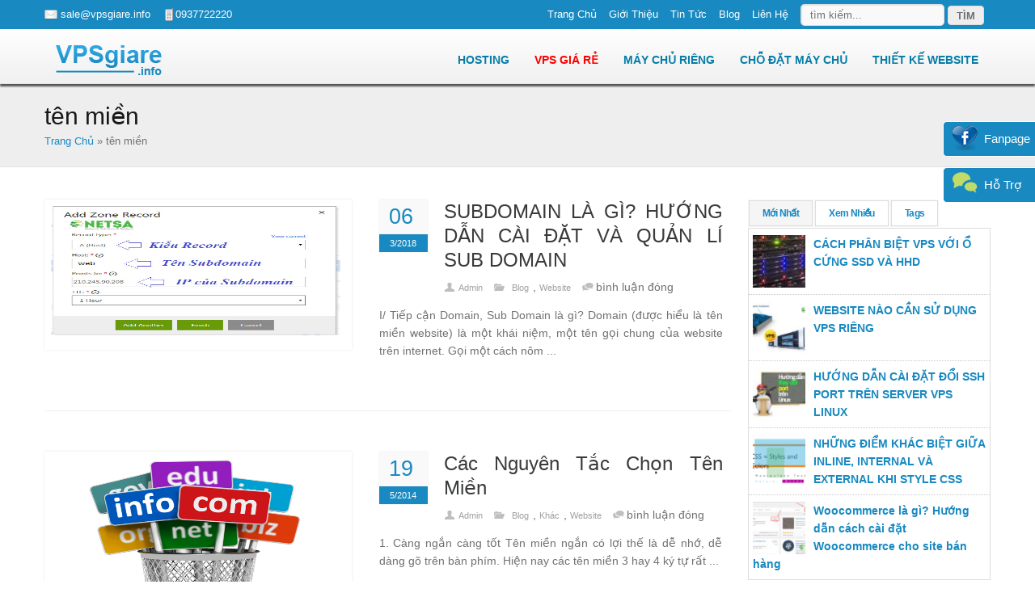

--- FILE ---
content_type: text/html; charset=UTF-8
request_url: https://vpsgiare.info/tag/ten-mien/
body_size: 11857
content:
<!DOCTYPE html PUBLIC "-//W3C//DTD XHTML 1.0 Transitional//EN" "http://www.w3.org/TR/xhtml1/DTD/xhtml1-transitional.dtd"><html xmlns="http://www.w3.org/1999/xhtml" lang="vi"><head><meta name="Abstract" content="VPS Giá Rẻ | Cho Thuê Cloud VPS SSD Tốc Độ Cao tại VIỆT NAM" /><meta name="msnbot" content="NOODP" /><meta name="geo.region" content="VN-65" /><meta name="geo.position" content="14.05832;108.2772" /><meta name="ICBM" content="14.05832, 108.2772" /><meta
name="DC.Publisher" content="vpsgiare.info" /><meta content="INDEX,FOLLOW,ALL" name="robots" /><meta http-equiv="Content-Type" content="text/html; charset=utf-8"/><meta name="viewport" content="width=device-width, initial-scale=1.0, maximum-scale=1.0" /><META HTTP-EQUIV="Access-Control-Allow-Origin" CONTENT="http://www.example.org"><link rel="schema.DC" href="http://purl.org/dc/elements/1.1/" /><link rel="schema.DCTERMS" href="http://purl.org/dc/terms/" /><meta
name="DC.title" content="vps giá rẻ, hosting giá rẻ, cho thuê server, thuê chỗ đặt server" /><meta name="DC.subject" content="vps giá rẻ, hosting giá rẻ, cho thuê server, thuê chỗ đặt server" /><meta name="DC.description" content="vps giá rẻ, cho thuê server và chỗ đặt server giá rẻ, web hosting window - linux giá rẻ" /><meta name="DC.publisher" content="vpsgiare.info" /><meta name="DC.type" scheme="DCTERMS.DCMIType" content="Text" /><meta name="DC.format" content="text/html; charset=UTF-8" /><meta name="DC.format" content="83680 bytes" /><meta
name="DC.identifier" scheme="DCTERMS.URI" content="https://vpsgiare.info" /><meta name="google-site-verification" content="fNKlaruy3MfVf1grDvykeY0wABUwe3_4xg6eN9L8k9g" />
<!-- The Open Graph --><meta property="og:title" content="tên miền | VPS Giá Rẻ | Cho Thuê Cloud VPS SSD Tốc Độ Cao tại VIỆT NAM"><meta property="og:site_name" content="vps gia re"><meta property="og:url" content="https://vpsgiare.info/tag/ten-mien/"><meta property="og:description" content="chuyên cung cấp vps gia rẻ"><meta property="og:type" content="article"><meta
property="og:image" content="https://vpsgiare.info/wp-content/themes/host/images/logo.png">
<!-- End The Open Graph -->
<!-- Twitter Card --><meta name="twitter:card" content="summary" /><meta name="twitter:site" content="@tannguyen1506" /><meta name="twitter:title" content="vps gia re" /><meta name="twitter:description" content="chuyên cung cấp vps gia re, cloud vps ssd" /><meta name="twitter:image" content="https://vpsgiare.info/wp-content/themes/host/images/logo.png">
<!-- end Twitter Card --><link
type="image/x-icon" href="https://vpsgiare.info/wp-content/themes/host/images/icon.jpg" rel="shortcut icon" /><meta name='robots' content='index, follow, max-image-preview:large, max-snippet:-1, max-video-preview:-1' /><meta name="mobile-web-app-capable" content="yes"><script data-ref="https://goo.gl/C1gw96" data-abtf='[]'>/*<![CDATA[*/window.Abtf={};!function(e,d){function k(b){if((b=b.getAttribute("data-abtf"))&&"string"==typeof b)try{b=JSON.parse(b)}catch(p){}if(!(b&&b instanceof Array))throw Error("invalid config");for(var a=b.length,c=0;c<a;c++)void 0===e.Abtf[c]&&(e.Abtf[c]=-1===b[c]?void 0:b[c]);d[0](n,!0)}function n(b,a){function c(){f[2]?a[17](f[3],"webfont"):void 0!==b.WebFont&&b.WebFont.load(b.WebFontConfig)}var d=b.requestAnimationFrame||b.webkitRequestAnimationFrame||b.mozRequestAnimationFrame||b.msRequestAnimationFrame||function(a){b.setTimeout(a,
1E3/60)};a[15]=function(){d.apply(b,arguments)};var e=!!b.requestIdleCallback&&b.requestIdleCallback;if(a[16]=!!e&&function(){e.apply(b,arguments)},a[7])var f=a[7];a[10]=function(){if(a[6]&&a[27](a[6]),a[1]&&!a[1][1]&&a[18](a[1][0]),a[7]){if(void 0===b.WebFontConfig&&(b.WebFontConfig={}),f[0]){b.WebFontConfig.google||(b.WebFontConfig.google={});b.WebFontConfig.google.families||(b.WebFontConfig.google.families=[]);for(var e=f[0].length,d=0;d<e;d++)b.WebFontConfig.google.families.push(f[0][d])}f[1]||
c()}a[12]&&!a[4]&&a[12]()};a[11]=function(){a[12]&&a[4]&&a[12]();a[1]&&a[1][1]&&a[18](a[1][0]);a[7]&&f[1]&&c()};a[14](a[11]);a[17]=function(a,b){var c=document.createElement("script");c.src=a;b&&(c.id=b);c.async=!0;var d=document.getElementsByTagName("script")[0];d?d.parentNode.insertBefore(c,d):(document.head||document.getElementsByTagName("head")[0]).appendChild(c);!0}}d[14]=function(b,a,c){(a=document)[c="addEventListener"]?a[c]("DOMContentLoaded",b):e.attachEvent("onload",b)};var l,g=[];d[0]=
function(b,a){if(l||a){if(b(e,e.Abtf,e.document,Object),!0===a){if(0<g.length)for(var c=g.shift();c;)d[0](c,1),c=g.shift();l=!0;m&&d[10]()}}else g.push(b)};if(document.currentScript&&document.currentScript.hasAttribute("data-abtf"))k(document.currentScript);else{var h=document.querySelector("script[data-abtf]");h?k(h):(e.console&&void 0!==console.error&&console.error("<script data-abtf> client missing"),d[14](function(){if(!(h=document.querySelector("script[data-abtf]")))throw Error("<script data-abtf> client missing");
k(h)}))}var m;d[9]=function(){l?d[10]():m=!0}}(window,Abtf);Abtf[9]();/*]]>*/</script><style type="text/css" id="AbtfCSS" data-abtf>/*<![CDATA[*//*!
 * Page Speed Optimization 2.9.10
 * 
 * ------------------------------------
 *    WARNING: CRITICAL CSS IS EMPTY     
 * ------------------------------------
 *//*]]>*/</style><!-- This site is optimized with the Yoast SEO plugin v18.3 - https://yoast.com/wordpress/plugins/seo/ --><title>tên miền | VPS Giá Rẻ | Cho Thuê Cloud VPS SSD Tốc Độ Cao tại VIỆT NAM</title><link
rel="canonical" href="https://vpsgiare.info/tag/ten-mien/" /><meta property="og:locale" content="vi_VN" /><meta property="og:type" content="article" /><meta property="og:title" content="tên miền | VPS Giá Rẻ | Cho Thuê Cloud VPS SSD Tốc Độ Cao tại VIỆT NAM" /><meta property="og:url" content="https://vpsgiare.info/tag/ten-mien/" /><meta property="og:site_name" content="VPS Giá Rẻ | Cho Thuê Cloud VPS SSD Tốc Độ Cao tại VIỆT NAM" /> <script type="application/ld+json" class="yoast-schema-graph">{"@context":"https://schema.org","@graph":[{"@type":"WebSite","@id":"https://vpsgiare.info/#website","url":"https://vpsgiare.info/","name":"VPS Giá Rẻ | Cho Thuê Cloud VPS SSD Tốc Độ Cao tại VIỆT NAM","description":"","potentialAction":[{"@type":"SearchAction","target":{"@type":"EntryPoint","urlTemplate":"https://vpsgiare.info/?s={search_term_string}"},"query-input":"required name=search_term_string"}],"inLanguage":"vi"},{"@type":"CollectionPage","@id":"https://vpsgiare.info/tag/ten-mien/#webpage","url":"https://vpsgiare.info/tag/ten-mien/","name":"tên miền | VPS Giá Rẻ | Cho Thuê Cloud VPS SSD Tốc Độ Cao tại VIỆT NAM","isPartOf":{"@id":"https://vpsgiare.info/#website"},"breadcrumb":{"@id":"https://vpsgiare.info/tag/ten-mien/#breadcrumb"},"inLanguage":"vi","potentialAction":[{"@type":"ReadAction","target":["https://vpsgiare.info/tag/ten-mien/"]}]},{"@type":"BreadcrumbList","@id":"https://vpsgiare.info/tag/ten-mien/#breadcrumb","itemListElement":[{"@type":"ListItem","position":1,"name":"Trang Chủ","item":"https://vpsgiare.info/"},{"@type":"ListItem","position":2,"name":"tên miền"}]}]}</script> <!-- / Yoast SEO plugin. --><link
rel='dns-prefetch' href='//www.google.com' /><link rel='dns-prefetch' href='//s.w.org' /><link rel="alternate" type="application/rss+xml" title="Dòng thông tin cho Thẻ VPS Giá Rẻ | Cho Thuê Cloud VPS SSD Tốc Độ Cao tại VIỆT NAM &raquo; tên miền" href="https://vpsgiare.info/tag/ten-mien/feed/" /> <script type="text/javascript">/*<![CDATA[*/window._wpemojiSettings = {"baseUrl":"https:\/\/s.w.org\/images\/core\/emoji\/13.1.0\/72x72\/","ext":".png","svgUrl":"https:\/\/s.w.org\/images\/core\/emoji\/13.1.0\/svg\/","svgExt":".svg","source":{"concatemoji":"https:\/\/vpsgiare.info\/wp-includes\/js\/wp-emoji-release.min.js?ver=5.8.3"}};
			!function(e,a,t){var n,r,o,i=a.createElement("canvas"),p=i.getContext&&i.getContext("2d");function s(e,t){var a=String.fromCharCode;p.clearRect(0,0,i.width,i.height),p.fillText(a.apply(this,e),0,0);e=i.toDataURL();return p.clearRect(0,0,i.width,i.height),p.fillText(a.apply(this,t),0,0),e===i.toDataURL()}function c(e){var t=a.createElement("script");t.src=e,t.defer=t.type="text/javascript",a.getElementsByTagName("head")[0].appendChild(t)}for(o=Array("flag","emoji"),t.supports={everything:!0,everythingExceptFlag:!0},r=0;r<o.length;r++)t.supports[o[r]]=function(e){if(!p||!p.fillText)return!1;switch(p.textBaseline="top",p.font="600 32px Arial",e){case"flag":return s([127987,65039,8205,9895,65039],[127987,65039,8203,9895,65039])?!1:!s([55356,56826,55356,56819],[55356,56826,8203,55356,56819])&&!s([55356,57332,56128,56423,56128,56418,56128,56421,56128,56430,56128,56423,56128,56447],[55356,57332,8203,56128,56423,8203,56128,56418,8203,56128,56421,8203,56128,56430,8203,56128,56423,8203,56128,56447]);case"emoji":return!s([10084,65039,8205,55357,56613],[10084,65039,8203,55357,56613])}return!1}(o[r]),t.supports.everything=t.supports.everything&&t.supports[o[r]],"flag"!==o[r]&&(t.supports.everythingExceptFlag=t.supports.everythingExceptFlag&&t.supports[o[r]]);t.supports.everythingExceptFlag=t.supports.everythingExceptFlag&&!t.supports.flag,t.DOMReady=!1,t.readyCallback=function(){t.DOMReady=!0},t.supports.everything||(n=function(){t.readyCallback()},a.addEventListener?(a.addEventListener("DOMContentLoaded",n,!1),e.addEventListener("load",n,!1)):(e.attachEvent("onload",n),a.attachEvent("onreadystatechange",function(){"complete"===a.readyState&&t.readyCallback()})),(n=t.source||{}).concatemoji?c(n.concatemoji):n.wpemoji&&n.twemoji&&(c(n.twemoji),c(n.wpemoji)))}(window,document,window._wpemojiSettings);/*]]>*/</script> <style type="text/css">img.wp-smiley,
img.emoji {
	display: inline !important;
	border: none !important;
	box-shadow: none !important;
	height: 1em !important;
	width: 1em !important;
	margin: 0 .07em !important;
	vertical-align: -0.1em !important;
	background: none !important;
	padding: 0 !important;
}</style><link
rel='stylesheet' id='wp-block-library-css'  href='https://vpsgiare.info/wp-includes/css/dist/block-library/style.min.css?ver=5.8.3' type='text/css' media='all' /><link rel='stylesheet' id='contact-form-7-css'  href='https://vpsgiare.info/wp-content/plugins/contact-form-7/includes/css/styles.css?ver=5.5.6' type='text/css' media='all' /><link rel='stylesheet' id='kk-star-ratings-css'  href='https://vpsgiare.info/wp-content/plugins/kk-star-ratings/src/core/public/css/kk-star-ratings.min.css?ver=5.2.9' type='text/css' media='all' /><link
rel='stylesheet' id='popular-widget-css'  href='https://vpsgiare.info/wp-content/plugins/popular-widget/_css/pop-widget.css?ver=1.7.0' type='text/css' media='all' /><link rel='stylesheet' id='msl-main-css'  href='https://vpsgiare.info/wp-content/plugins/master-slider/public/assets/css/masterslider.main.css?ver=3.8.1' type='text/css' media='all' /><link rel='stylesheet' id='msl-custom-css'  href='https://vpsgiare.info/wp-content/uploads/master-slider/custom.css?ver=2' type='text/css' media='all' /><link
rel='stylesheet' id='hcb-style-css'  href='https://vpsgiare.info/wp-content/plugins/highlighting-code-block//build/css/hcb_style.css?ver=1.5.5' type='text/css' media='all' /><style id='hcb-style-inline-css' type='text/css'>/*<![CDATA[*/:root{--hcb-font-size: 14px}:root{--hcb-font-size--mobile: 13px}:root{--hcb-font-family:Menlo, Consolas, "Hiragino Kaku Gothic ProN", "Hiragino Sans", Meiryo, sans-serif;}/*]]>*/</style><link rel='stylesheet' id='hcb-coloring-css'  href='https://vpsgiare.info/wp-content/plugins/highlighting-code-block//build/css/coloring_light.css?ver=1.5.5' type='text/css' media='all' /><link rel="https://api.w.org/" href="https://vpsgiare.info/wp-json/" /><link rel="alternate" type="application/json" href="https://vpsgiare.info/wp-json/wp/v2/tags/7" /><link
rel="EditURI" type="application/rsd+xml" title="RSD" href="https://vpsgiare.info/xmlrpc.php?rsd" /><link rel="wlwmanifest" type="application/wlwmanifest+xml" href="https://vpsgiare.info/wp-includes/wlwmanifest.xml" /><meta name="generator" content="WordPress 5.8.3" /> <script>var ms_grabbing_curosr = 'https://vpsgiare.info/wp-content/plugins/master-slider/public/assets/css/common/grabbing.cur', ms_grab_curosr = 'https://vpsgiare.info/wp-content/plugins/master-slider/public/assets/css/common/grab.cur';</script> <meta name="generator" content="MasterSlider 3.8.1 - Responsive Touch Image Slider | avt.li/msf" /><link rel='amphtml' href='https://vpsgiare.info/tag/ten-mien/amp/' /><link rel="icon" href="https://vpsgiare.info/wp-content/uploads/2016/10/icon.png" sizes="32x32" /><link
rel="icon" href="https://vpsgiare.info/wp-content/uploads/2016/10/icon.png" sizes="192x192" /><link rel="apple-touch-icon" href="https://vpsgiare.info/wp-content/uploads/2016/10/icon.png" /><meta name="msapplication-TileImage" content="https://vpsgiare.info/wp-content/uploads/2016/10/icon.png" /><meta http-equiv="Content-Type" content="text/html; charset=UTF-8" /><link rel="stylesheet" href="https://vpsgiare.info/wp-content/themes/host/css/home.css" type="text/css"/><link rel="stylesheet" href="https://vpsgiare.info/wp-content/themes/host/css/rich-snip.css" type="text/css"/><link
rel="stylesheet" href="https://vpsgiare.info/wp-content/themes/host/css/jquery-ui.css" type="text/css"/><link rel="stylesheet" href="https://vpsgiare.info/wp-content/themes/host/style.css" type="text/css"/> <script type="text/javascript" src="https://vpsgiare.info/wp-content/themes/host/js/jquery-1.6.min.js"></script> </head><body><div style="display: none;" class="wfull" id="tophead"><div class="w1170px">
<a id="dot-menu" href="#"></a><h2 id="logo-mobile"><a href="/" title="vps gia re">VPS GIA RE</a></h2></div></div><div id="hcard-vps-gia-re" class="vcard none">
<a class="url fn n" href="https://vpsgiare.info">  <span class="given-name">vps</span>
<span
class="additional-name">gia</span>
<span class="family-name">re</span>
</a>
<a class="email" href="mailto:sale@vpsgiare.info">sale@vpsgiare.info</a><div class="adr"><div class="street-address">134/10 Đường Số 10, P16, Q GV</div>
<span class="locality">Hồ Chí Minh</span>
,
<span class="postal-code">700000</span>
<span class="country-name">Việt Nam</span></div><div class="tel">0937722220</div><p style="font-size:smaller;">This <a href="http://microformats.org/wiki/hcard">hCard</a> created with the <a
href="http://microformats.org/code/hcard/creator">hCard creator</a>.</p></div><div id="hcard-vps-gia-re" class="vcard none">
<a class="url fn n" href="https://vpsgiare.info">  <span class="given-name">vps</span>
<span class="additional-name">gia</span>
<span class="family-name">re</span>
</a>
<a class="email" href="mailto:sale@vpsgiare.info">sale@vpsgiare.info</a><div class="adr"><div class="street-address">134/10 Đường Số 10, P16, Q GV</div>
<span class="locality">Hồ Chí Minh</span>
,
<span class="postal-code">700000</span>
<span
class="country-name">Việt Nam</span></div><div class="tel">0937722220</div><p style="font-size:smaller;">This <a href="http://microformats.org/wiki/hcard">hCard</a> created with the <a href="http://microformats.org/code/hcard/creator">hCard creator</a>.</p></div>
<!-- <script>$(function()
{
    $( "#popup-home" ).dialog({
        autoOpen: true,
        modal: true,
        width: 440,
        height: 340,
        closeText: "đóng",
        show:
        {
            effect: "blind",
            duration: 1000
        },
        hide: {
            effect: "explode",
            duration: 1000
        }
    });
});</script> <div id="popup-home" title="Theo dõi vpsgiare.info qua facebook"><div
class="fb-like-box" data-header="false" class="fb-like-box fb_iframe_widget" data-header="true" data-show-border="false" data-stream="false" data-show-faces="true" data-height="280" data-width="410" data-href="https://www.facebook.com/vpsgiare.info/">&nbsp;</div></div> --><ul id="ul"><li>
<a href="#" class="icons" id="fanpage" title="theo dõi chúng tôi qua facebook">Fanpage</a><div class="wpul"><div class="fb-like-box" data-header="false" class="fb-like-box fb_iframe_widget" data-header="true" data-show-border="false" data-stream="false" data-show-faces="true" data-height="325" data-width="200" data-href="https://www.facebook.com/vpsgiare.info/">&nbsp;</div><div
id="fb-root">&nbsp;</div> <script>/*<![CDATA[*/(function(d, s, id) {
              var js, fjs = d.getElementsByTagName(s)[0];
              if (d.getElementById(id)) return;
              js = d.createElement(s); js.id = id;
              js.src = "//connect.facebook.net/vi_VN/all.js#xfbml=1&appId=294485030569757";
              fjs.parentNode.insertBefore(js, fjs);
            }(document, 'script', 'facebook-jssdk'));/*]]>*/</script> </div></li><li>
<a href="#" class="icons" id="suport" title="bạn đang cần người hỗ trợ ?">Hỗ Trợ</a><div class="wpul center"><p style="color: red; font-weight: bold;">Kinh Doanh</p>
<a class="skype" href="skype:minhsao88?chat">
<img src="https://vpsgiare.info/wp-content/themes/host/images/skype-icon.png" alt="skype"/>
</a><p><a href="mailto:sale@vpsgiare.info">sale@vpsgiare.info</a></p><p>Kinh Doanh - 0937722220</p><p
style="color: red; font-weight: bold;">Kỹ Thuật</p>
<a class="skype" href="skype:nguyentrung7219?chat">
<img src="https://vpsgiare.info/wp-content/themes/host/images/skype-icon.png" alt="skype"/>
</a><p><a href="mailto:support@vpsgiare.info">support@vpsgiare.info</a></p><p>Kỹ Thuật - 0905707550</p></div></li></ul><div id="main"><div class="wp100" id="top"><div id="menu-top"><ul id="topfirst"><li id="mail">sale@vpsgiare.info</li><li id="sdt">0937722220</li><li id="share"><div id="share-like"><div
class="fb-like" data-href="https://vpsgiare.info/tag/ten-mien/" data-layout="button_count" data-action="like" data-show-faces="false" data-share="true"></div> <script src="https://apis.google.com/js/platform.js" async defer>{lang: 'vi'}</script> <div class="g-plusone gplus" data-size="medium" data-href="https://vpsgiare.info/tag/ten-mien/"></div><div class="g-plus" data-action="share" data-annotation="bubble" data-href="https://vpsgiare.info/tag/ten-mien/"></div></div></li></ul><div id="topsecond"><ul><li id="menu-item-126" class="menu-item menu-item-type-custom menu-item-object-custom menu-item-home menu-item-126"><a href="https://vpsgiare.info/">Trang Chủ</a></li><li
id="menu-item-124" class="menu-item menu-item-type-post_type menu-item-object-page menu-item-124"><a href="https://vpsgiare.info/gioi-thieu/">Giới Thiệu</a></li><li id="menu-item-127" class="menu-item menu-item-type-taxonomy menu-item-object-category menu-item-127"><a href="https://vpsgiare.info/tin-tuc/">Tin Tức</a></li><li id="menu-item-210" class="menu-item menu-item-type-taxonomy menu-item-object-category menu-item-210"><a href="https://vpsgiare.info/blog/">Blog</a></li><li id="menu-item-125" class="menu-item menu-item-type-post_type menu-item-object-page menu-item-125"><a
href="https://vpsgiare.info/lien-he/">Liên Hệ</a></li></ul><!-- #tiny --><form target="_self" id="search" role="search" method="get" action="https://vpsgiare.info/" class="search">
<input id="se" type="text" value="tìm kiếm..." name="s"  onfocus="if(this.value == 'tìm kiếm...') {this.value = '';}" onblur="if(this.value == '') {this.value = 'tìm kiếm...';}" />
<input class="button-search" type="submit" id="searchsubmit" value="Tìm" /></form><div class="clearfix"></div></div></div><!-- #menu-top --></div><!-- .wp100 --><div
class="wp100" id="wphead"><div id="header"><div id="access">
<a id="logo" href="https://vpsgiare.info/"><h2>vps gia re</h2></a><div class="menu" id="menu"><ul id="tiny"><li id="menu-item-41" class="menu-item menu-item-type-post_type menu-item-object-page menu-item-41"><h2><a href="https://vpsgiare.info/hosting-gia-re-linux/">Hosting</a></h2></li><li id="menu-item-42" class="hot menu-item menu-item-type-post_type menu-item-object-page menu-item-42"><h2><a
href="https://vpsgiare.info/vps-gia-re/">VPS Giá Rẻ</a></h2></li><li id="menu-item-40" class="menu-item menu-item-type-post_type menu-item-object-page menu-item-40"><h2><a href="https://vpsgiare.info/cho-thue-server/">Máy Chủ Riêng</a></h2></li><li id="menu-item-57" class="menu-item menu-item-type-post_type menu-item-object-page menu-item-57"><h2><a href="https://vpsgiare.info/cho-dat-may-chu/">Chỗ Đặt Máy Chủ</a></h2></li><li
id="menu-item-668" class="menu-item menu-item-type-custom menu-item-object-custom menu-item-668"><h2><a href="http://netsa.vn/thiet-ke-website/">Thiết kế website </a></h2></li></ul><!-- #tiny --></div></div><!-- #access --></div><!-- #header --></div><link rel="stylesheet" href="https://vpsgiare.info/wp-content/themes/host/css/category.css" type="text/css"/><div class="w100 page_title"><div class="w1170"><div class="title"><h1>tên miền</h1></div><p id="breadcrumbs"><span><span><a href="https://vpsgiare.info/">Trang Chủ</a> » <span
class="breadcrumb_last" aria-current="page">tên miền</span></span></span></p></div></div><div class="w100 page_content"><div class="margin-bottom20"></div><div class="w1170 conetent-box"><div class="noidung"><div class="blog_post"><div class="blog_postcontent"><div class="image_frame small">
<a title="SUBDOMAIN LÀ GÌ? HƯỚNG DẪN CÀI ĐẶT VÀ QUẢN LÍ SUB DOMAIN" href="https://vpsgiare.info/subdomain-la-gi-huong-dan-cai-dat-va-quan-li-sub-domain/"><img
src="https://vpsgiare.info/wp-content/uploads/2018/03/cach-su-dung-sub-domain-2018.jpg" class="attachment-post-thumbnail size-post-thumbnail wp-post-image" alt="" loading="lazy" srcset="https://vpsgiare.info/wp-content/uploads/2018/03/cach-su-dung-sub-domain-2018.jpg 557w, https://vpsgiare.info/wp-content/uploads/2018/03/cach-su-dung-sub-domain-2018-360x303.jpg 360w, https://vpsgiare.info/wp-content/uploads/2018/03/cach-su-dung-sub-domain-2018-200x168.jpg 200w" sizes="(max-width: 557px) 100vw, 557px" /></a></div><div class="post_info_content_small">
<span class="date" href=""><strong>06</strong><i>3/2018</i></span><h2><a title="SUBDOMAIN LÀ GÌ? HƯỚNG DẪN CÀI ĐẶT VÀ QUẢN LÍ SUB DOMAIN" href="https://vpsgiare.info/subdomain-la-gi-huong-dan-cai-dat-va-quan-li-sub-domain/">SUBDOMAIN LÀ GÌ? HƯỚNG DẪN CÀI ĐẶT VÀ QUẢN LÍ SUB DOMAIN</a></h2><ul class="post_meta_links_small"><li class="post_by"><a href="#">Admin</a></li><li class="post_categoty"><a href="#"><a
href="https://vpsgiare.info/blog/" rel="category tag">Blog</a>, <a href="https://vpsgiare.info/blog/website/" rel="category tag">Website</a></a></li><li class="post_comments"><span class="comments-link">bình luận đóng</span></li></ul><div class="clearfix"></div><p>I/ Tiếp cận Domain, Sub Domain là gì?
Domain (được hiểu là tên miền website) là một khái niệm, một tên gọi chung của website trên internet. Gọi một cách nôm ...</p></div></div><!-- .blog_postcontent --></div><div
class="clearfix divider_line3"></div><div class="blog_post"><div class="blog_postcontent"><div class="image_frame small">
<a title="Các Nguyên Tắc Chọn Tên Miền" href="https://vpsgiare.info/cac-nguyen-tac-chon-ten-mien/"><img
src="https://vpsgiare.info/wp-content/uploads/2014/05/cach-chon-ten-mien-dep-seo-domain.jpg" class="attachment-post-thumbnail size-post-thumbnail wp-post-image" alt="" loading="lazy" srcset="https://vpsgiare.info/wp-content/uploads/2014/05/cach-chon-ten-mien-dep-seo-domain.jpg 665w, https://vpsgiare.info/wp-content/uploads/2014/05/cach-chon-ten-mien-dep-seo-domain-360x200.jpg 360w, https://vpsgiare.info/wp-content/uploads/2014/05/cach-chon-ten-mien-dep-seo-domain-600x333.jpg 600w" sizes="(max-width: 665px) 100vw, 665px" /></a></div><div class="post_info_content_small">
<span class="date" href=""><strong>19</strong><i>5/2014</i></span><h2><a title="Các Nguyên Tắc Chọn Tên Miền" href="https://vpsgiare.info/cac-nguyen-tac-chon-ten-mien/">Các Nguyên Tắc Chọn Tên Miền</a></h2><ul class="post_meta_links_small"><li class="post_by"><a href="#">Admin</a></li><li class="post_categoty"><a href="#"><a href="https://vpsgiare.info/blog/" rel="category tag">Blog</a>, <a
href="https://vpsgiare.info/blog/khac/" rel="category tag">Khác</a>, <a href="https://vpsgiare.info/blog/website/" rel="category tag">Website</a></a></li><li class="post_comments"><span class="comments-link">bình luận đóng</span></li></ul><div class="clearfix"></div><p>1. Càng ngắn càng tốt
Tên miền ngắn có lợi thế là dễ nhớ, dễ dàng gõ trên bàn phím. Hiện nay các tên miền 3 hay 4 ký tự rất ...</p></div></div><!-- .blog_postcontent --></div><div class="clearfix divider_line3"></div><div class="blog_post"><div
class="blog_postcontent"><div class="image_frame small">
<a title="Cách chọn tên miền đẹp, tốt cho SEO" href="https://vpsgiare.info/cach-chon-ten-mien-dep-tot-cho-seo/"><img
src="https://vpsgiare.info/wp-content/uploads/2014/05/cach-chon-ten-mien-dep-seo-domain.jpg" class="attachment-post-thumbnail size-post-thumbnail wp-post-image" alt="" loading="lazy" srcset="https://vpsgiare.info/wp-content/uploads/2014/05/cach-chon-ten-mien-dep-seo-domain.jpg 665w, https://vpsgiare.info/wp-content/uploads/2014/05/cach-chon-ten-mien-dep-seo-domain-360x200.jpg 360w, https://vpsgiare.info/wp-content/uploads/2014/05/cach-chon-ten-mien-dep-seo-domain-600x333.jpg 600w" sizes="(max-width: 665px) 100vw, 665px" /></a></div><div class="post_info_content_small">
<span class="date" href=""><strong>10</strong><i>5/2014</i></span><h2><a title="Cách chọn tên miền đẹp, tốt cho SEO" href="https://vpsgiare.info/cach-chon-ten-mien-dep-tot-cho-seo/">Cách chọn tên miền đẹp, tốt cho SEO</a></h2><ul class="post_meta_links_small"><li class="post_by"><a href="#">Admin</a></li><li class="post_categoty"><a href="#"><a href="https://vpsgiare.info/blog/" rel="category tag">Blog</a>, <a
href="https://vpsgiare.info/blog/khac/" rel="category tag">Khác</a>, <a href="https://vpsgiare.info/blog/website/" rel="category tag">Website</a></a></li><li class="post_comments"><span class="comments-link">bình luận đóng</span></li></ul><div class="clearfix"></div><p>Chọn mua tên miền là bước đầu tiên thực hiện kế hoặc SEO, tên miền hay còn gọi là domain chính là đại chỉ truy cập đến trang web của ...</p></div></div><!-- .blog_postcontent --></div><div class="clearfix divider_line3"></div><div
class="wp-pagenavi"></div></div><div id="sidebar"><div class="sb"><div class="pop-layout-v"><ul id="pop-widget-tabs-2" class="pop-widget-tabs pop-widget-tabs-3" ><li><a href="#recent" rel="nofollow">Mới Nhất</a></li><li><a href="#viewed" rel="nofollow">Xem Nhiều</a></li><li><a href="#tags" rel="nofollow">Tags</a></li></ul><div class="pop-inside-2 pop-inside"><ul id="pop-widget-recent-2"><li><a
href="https://vpsgiare.info/cach-phan-biet-vps-voi-o-cung-ssd-va-hhd/" title="CÁCH PHÂN BIỆT VPS VỚI Ổ CỨNG SSD VÀ HHD" rel="bookmark"><img src="https://vpsgiare.info/wp-content/uploads/2018/03/server-may-chu-70x70.jpg" class="attachment-thumb size-thumb wp-post-image" alt="" loading="lazy" /><span class="pop-overlay"><span class="pop-title">CÁCH PHÂN BIỆT VPS VỚI Ổ CỨNG SSD VÀ HHD</span> </span></a><br class="pop-cl" /></li><li><a href="https://vpsgiare.info/website-nao-can-su-dung-vps-rieng/" title="WEBSITE NÀO CẦN SỬ DỤNG VPS RIÊNG" rel="bookmark"><img
src="https://vpsgiare.info/wp-content/uploads/2018/03/khi-nao-nen-su-dung-hosting-hay-vps-70x70.jpg" class="attachment-thumb size-thumb wp-post-image" alt="" loading="lazy" /><span class="pop-overlay"><span class="pop-title">WEBSITE NÀO CẦN SỬ DỤNG VPS RIÊNG</span> </span></a><br class="pop-cl" /></li><li><a href="https://vpsgiare.info/huong-dan-cai-dat-doi-ssh-port-tren-server-vps-linux/" title="HƯỚNG DẪN CÀI ĐẶT ĐỔI SSH PORT TRÊN SERVER VPS LINUX" rel="bookmark"><img src="https://vpsgiare.info/wp-content/uploads/2018/03/10-70x70.jpg" class="attachment-thumb size-thumb wp-post-image" alt="" loading="lazy" /><span class="pop-overlay"><span
class="pop-title">HƯỚNG DẪN CÀI ĐẶT ĐỔI SSH PORT TRÊN SERVER VPS LINUX</span> </span></a><br class="pop-cl" /></li><li><a href="https://vpsgiare.info/nhung-diem-khac-biet-giua-inline-internal-va-external-khi-style-css/" title="NHỮNG ĐIỂM KHÁC BIỆT GIỮA INLINE, INTERNAL VÀ EXTERNAL KHI STYLE CSS" rel="bookmark"><img src="https://vpsgiare.info/wp-content/uploads/2018/03/css-70x70.png" class="attachment-thumb size-thumb wp-post-image" alt="" loading="lazy" /><span class="pop-overlay"><span
class="pop-title">NHỮNG ĐIỂM KHÁC BIỆT GIỮA INLINE, INTERNAL VÀ EXTERNAL KHI STYLE CSS</span> </span></a><br class="pop-cl" /></li><li><a href="https://vpsgiare.info/woocommerce-la-gi-huong-dan-cach-cai-dat-woocommerce-cho-site-ban-hang/" title="Woocommerce là gì? Hướng dẫn cách cài đặt Woocommerce cho site bán hàng" rel="bookmark"><img
src="https://vpsgiare.info/wp-content/uploads/2018/03/Woocommerce-la-gi-70x70.jpg" class="attachment-thumb size-thumb wp-post-image" alt="" loading="lazy" /><span class="pop-overlay"><span class="pop-title">Woocommerce là gì? Hướng dẫn cách cài đặt Woocommerce cho site bán hàng</span> </span></a><br class="pop-cl" /></li></ul><ul id="pop-widget-viewed-2"></ul><ul class='wp-tag-cloud' role='list'><li><a href="https://vpsgiare.info/blog/" class="tag-cloud-link tag-link-6 tag-link-position-1" style="font-size: 22pt;" aria-label="Blog (49 mục)">Blog</a></li><li><a
href="https://vpsgiare.info/khuyen-mai/" class="tag-cloud-link tag-link-17 tag-link-position-2" style="font-size: 13.5pt;" aria-label="Khuyến Mãi (6 mục)">Khuyến Mãi</a></li><li><a href="https://vpsgiare.info/blog/khac/" class="tag-cloud-link tag-link-70 tag-link-position-3" style="font-size: 14pt;" aria-label="Khác (7 mục)">Khác</a></li><li><a href="https://vpsgiare.info/blog/linux/" class="tag-cloud-link tag-link-67 tag-link-position-4" style="font-size: 19.8pt;" aria-label="Linux (29 mục)">Linux</a></li><li><a
href="https://vpsgiare.info/blog/seo/" class="tag-cloud-link tag-link-69 tag-link-position-5" style="font-size: 9.8pt;" aria-label="SEO (2 mục)">SEO</a></li><li><a href="https://vpsgiare.info/tin-tuc/" class="tag-cloud-link tag-link-3 tag-link-position-6" style="font-size: 14pt;" aria-label="Tin Tức (7 mục)">Tin Tức</a></li><li><a href="https://vpsgiare.info/uncategorized/" class="tag-cloud-link tag-link-1 tag-link-position-7" style="font-size: 8pt;" aria-label="Uncategorized (1 mục)">Uncategorized</a></li><li><a
href="https://vpsgiare.info/blog/vps-hosting/" class="tag-cloud-link tag-link-99 tag-link-position-8" style="font-size: 9.8pt;" aria-label="VPS-Hosting (2 mục)">VPS-Hosting</a></li><li><a href="https://vpsgiare.info/blog/website/" class="tag-cloud-link tag-link-68 tag-link-position-9" style="font-size: 14.5pt;" aria-label="Website (8 mục)">Website</a></li><li><a href="https://vpsgiare.info/blog/windowns/" class="tag-cloud-link tag-link-77 tag-link-position-10" style="font-size: 9.8pt;" aria-label="Windowns (2 mục)">Windowns</a></li></ul></div><!--.pop-inside--></div><!--.pop-layout-v--></div><div class="sb"><h5>Thông Tin Dịch Vụ</h5><div
class="menu-sidebar-container"><ul id="menu-sidebar" class="menu"><li id="menu-item-154" class="menu-item menu-item-type-post_type menu-item-object-page menu-item-154"><a href="https://vpsgiare.info/?page_id=62">Kiểm Tra Tên Miền (Check Domain)</a></li><li id="menu-item-155" class="menu-item menu-item-type-post_type menu-item-object-page menu-item-155"><a href="https://vpsgiare.info/vps-gia-re/">Máy Chủ Ảo (VPS)</a></li><li
id="menu-item-156" class="menu-item menu-item-type-post_type menu-item-object-page menu-item-156"><a href="https://vpsgiare.info/cho-thue-server/">Máy Chủ Riêng (Dedicated Server))</a></li><li id="menu-item-157" class="menu-item menu-item-type-post_type menu-item-object-page menu-item-157"><a href="https://vpsgiare.info/cho-dat-may-chu/">Chỗ Đặt Máy Chủ (Colocation Server)</a></li><li id="menu-item-158" class="menu-item menu-item-type-post_type menu-item-object-page menu-item-158"><a href="https://vpsgiare.info/hosting-gia-re-linux/">Hosting Giá Rẻ Linux</a></li><li
id="menu-item-159" class="menu-item menu-item-type-post_type menu-item-object-page menu-item-159"><a href="https://vpsgiare.info/hosting-gia-re-windows/">Hosting Giá Rẻ Windows</a></li></ul></div></div><div class="sb"><h5>Thông Tin</h5><div class="menu-thong-tin-sidebar-container"><ul id="menu-thong-tin-sidebar" class="menu"><li id="menu-item-778" class="menu-item menu-item-type-taxonomy menu-item-object-category menu-item-778"><a href="https://vpsgiare.info/blog/linux/">Linux</a></li><li
id="menu-item-782" class="menu-item menu-item-type-taxonomy menu-item-object-category menu-item-782"><a href="https://vpsgiare.info/blog/windowns/">Windowns</a></li><li id="menu-item-781" class="menu-item menu-item-type-taxonomy menu-item-object-category menu-item-781"><a href="https://vpsgiare.info/blog/seo/">SEO</a></li><li id="menu-item-780" class="menu-item menu-item-type-taxonomy menu-item-object-category menu-item-780"><a href="https://vpsgiare.info/blog/website/">Website</a></li><li id="menu-item-779" class="menu-item menu-item-type-taxonomy menu-item-object-category menu-item-779"><a
href="https://vpsgiare.info/blog/khac/">Khác</a></li></ul></div></div><div class="sb"><h5>Bình Luận Mới Nhất</h5><ul></ul></div><div class="sb"><h5>Liên Kết</h5><div class="textwidget"><p>Chuyên cung cấp <a title="linh kiện điện thoại giá rẻ" href="http://bak.com.vn/" target="_blank" rel="noopener">linh kiện điện thoại</a> giá rẻ tại tphcm</p><p>Chuyên cung cấp máy chủ ảo, <a
href="http://netsa.vn/cloud-vps-ssd-gia-re/" target="_blank" rel="noopener">vps ssd giá rẻ</a> tại TP HCM</p></div></div></div><!-- end #sidebar --><div class="clearfix"></div></div></div><div class="bottom_section"><div class="waves_graph2"></div><div class="w1170"></div><div class="clearfix mar_top3"></div></div><div class="wp100 footer"><div class="w1170"><div class="one_fourth"><h3>VPSgiare.info</h3><ul class="list"><li><a href="https://vpsgiare.info/gioi-thieu/">Về Chúng Tôi</a></li><li><a
href="https://vpsgiare.info/quy-dinh-su-dung/">Quy Định Sử Dụng</a></li><li><a href="https://vpsgiare.info/chinh-sach-bao-mat/">Chính Sách Bảo Mật</a></li><li><a href="https://vpsgiare.info/thong-tin-thanh-toan/">Thông Tin Thanh Toán</a></li><li><a href="https://vpsgiare.info/lien-he/">Thông Tin Liên Hệ</a></li></ul></div><!-- end section --><div class="one_fourth"><h3>Tin Tức Mới Nhất</h3><ul class="recent_blogs"><li>
<img
src="https://vpsgiare.info/wp-content/uploads/2017/02/index-70x70.jpg" class="attachment-thumb size-thumb wp-post-image" alt="" loading="lazy" srcset="https://vpsgiare.info/wp-content/uploads/2017/02/index-70x70.jpg 70w, https://vpsgiare.info/wp-content/uploads/2017/02/index.jpg 225w" sizes="(max-width: 70px) 100vw, 70px" /><p><a href="https://vpsgiare.info/vpsgiare-choi-game-ban-cam-thay-the-nao/" title="VPS GIA RE chơi game bạn cảm thấy thế nào?">VPS GIA RE chơi game bạn cảm thấy thế nào?</a>
<i>17/02/2017 -
<span class="comments-link">bình luận đóng</span></i></p></li><li>
<img src="https://vpsgiare.info/wp-content/uploads/2016/03/banner-vpsgiare3-70x70.jpg" class="attachment-thumb size-thumb wp-post-image" alt="" loading="lazy" /><p><a
href="https://vpsgiare.info/khuyen-mai-khung-vps-ssd-gia-re-tang-them-ram-cpu/" title="Khuyến mãi khủng VPS SSD giá rẻ. Tặng thêm Ram, CPU">Khuyến mãi khủng VPS SSD giá rẻ. Tặng thêm Ram, CPU</a>
<i>16/03/2016 -
<span class="comments-link">bình luận đóng</span></i></p></li><li>
<img src="https://vpsgiare.info/wp-content/uploads/2015/08/bn-km-vpsgiare-70x70.jpg" class="attachment-thumb size-thumb wp-post-image" alt="" loading="lazy" /><p><a
href="https://vpsgiare.info/vps-gia-re-khuyen-mai-lon-thang-9-2015/" title="VPS giá rẻ khuyến mãi lớn tháng 9/2015">VPS giá rẻ khuyến mãi lớn tháng 9/2015</a>
<i>21/08/2015 -
<span class="comments-link">bình luận đóng</span></i></p></li></ul></div><!-- end section --><div class="one_fourth"><h3>Thông Tin Thanh Toán</h3>
Chủ Tài Khoản: <span class="red">Ngô Thị Minh Sao</span><br />
<br />
1.Ngân hàng Á Châu(ACB) - PGD Lê Quang Định,HCM<br /><p class="red">Số tài khoản: 178069919</p>
2.Ngân hàng Vietcombank - PGD Lê Quang Định,HCM<br /><p
class="red">Số tài khoản: 0071000726819</p><br /></div><!-- end section --><div class="one_fourth last"><h3>Tìm Kiếm Nhiều Nhất</h3><div class="any_questions">
<a href="https://vpsgiare.info/tag/backup/" class="tag-cloud-link tag-link-64 tag-link-position-1" style="font-size: 13px;">backup</a><a href="https://vpsgiare.info/tag/blog/" class="tag-cloud-link tag-link-100 tag-link-position-2" style="font-size: 13px;">blog</a><a
href="https://vpsgiare.info/tag/command/" class="tag-cloud-link tag-link-66 tag-link-position-3" style="font-size: 13px;">command</a><a href="https://vpsgiare.info/tag/ddos/" class="tag-cloud-link tag-link-30 tag-link-position-4" style="font-size: 13px;">ddos</a><a href="https://vpsgiare.info/tag/direct-admin/" class="tag-cloud-link tag-link-19 tag-link-position-5" style="font-size: 13px;">direct admin</a><a href="https://vpsgiare.info/tag/hosting/" class="tag-cloud-link tag-link-76 tag-link-position-6" style="font-size: 13px;">hosting</a><a
href="https://vpsgiare.info/tag/khuyen-mai/" class="tag-cloud-link tag-link-75 tag-link-position-7" style="font-size: 13px;">khuyến mãi</a><a href="https://vpsgiare.info/tag/linux/" class="tag-cloud-link tag-link-53 tag-link-position-8" style="font-size: 13px;">linux</a><a href="https://vpsgiare.info/tag/may-chu-ao/" class="tag-cloud-link tag-link-15 tag-link-position-9" style="font-size: 13px;">máy chủ ảo</a><a href="https://vpsgiare.info/tag/port/" class="tag-cloud-link tag-link-29 tag-link-position-10" style="font-size: 13px;">port</a><a
href="https://vpsgiare.info/tag/ram/" class="tag-cloud-link tag-link-86 tag-link-position-11" style="font-size: 13px;">ram</a><a href="https://vpsgiare.info/tag/seo/" class="tag-cloud-link tag-link-8 tag-link-position-12" style="font-size: 13px;">seo</a><a href="https://vpsgiare.info/tag/server/" class="tag-cloud-link tag-link-14 tag-link-position-13" style="font-size: 13px;">server</a><a href="https://vpsgiare.info/tag/ssh/" class="tag-cloud-link tag-link-39 tag-link-position-14" style="font-size: 13px;">ssh</a><a
href="https://vpsgiare.info/tag/tool/" class="tag-cloud-link tag-link-89 tag-link-position-15" style="font-size: 13px;">tool</a><a href="https://vpsgiare.info/tag/ten-mien/" class="tag-cloud-link tag-link-7 tag-link-position-16" style="font-size: 13px;">tên miền</a><a href="https://vpsgiare.info/tag/vps/" class="tag-cloud-link tag-link-12 tag-link-position-17" style="font-size: 13px;">vps</a><a href="https://vpsgiare.info/tag/vps-gia-re/" class="tag-cloud-link tag-link-23 tag-link-position-18" style="font-size: 13px;">Vps gia re</a><a
href="https://vpsgiare.info/tag/website/" class="tag-cloud-link tag-link-73 tag-link-position-19" style="font-size: 13px;">website</a><a href="https://vpsgiare.info/tag/windown/" class="tag-cloud-link tag-link-74 tag-link-position-20" style="font-size: 13px;">windown</a></div></div><!-- end section --></div></div><!-- .wp100 .footer --><div class="wp100 copyright_info"><div class="w1170"><div class="one_half">
Copyright &copy; <a href="http://netsa.vn/" target="_blank">Netsa.vn</a><br
/><p>Giấy đăng ký kinh doanh số: 0313547048 - Ngày cấp: 23 tháng 11 năm 2015</p><p>Nơi cấp: Sở Kế Hoạch và Đầu Tư TPHCM - Chủ sở hữu: Công Ty TNHH Công Nghệ Netsa</p> <script src="//images.dmca.com/Badges/DMCABadgeHelper.min.js"></script><a href="http://www.dmca.com/Protection/Status.aspx?ID=924adcd0-fce9-460f-b25b-6db4cd6731fb" title="DMCA.com Protection Program" class="dmca-badge"> <img
src ="https://vpsgiare.info/wp-content/themes/host/images/dmca_protected_sml_120l.png"  alt="DMCA.com Protection Status" /></a></div><div class="one_half last"><ul class="footer_social_links"><li id="link-face" title="tham gia cùng chúng tôi qua Facebook"><a target="_blank" href="https://www.facebook.com/vpsgiare.info/"><img alt="facebook" src="https://vpsgiare.info/wp-content/themes/host/images/icon-facebook.png"/></a></li><li id="link-google" title="tham gia cùng chúng tôi qua Google"><a target="_blank" href="https://plus.google.com/+NgoThiMinhSao/posts"><img
alt="google" src="https://vpsgiare.info/wp-content/themes/host/images/icon-google.png"/></a></li><li id="link-bloger"><a target="_blank" href="http://netsavn.blogspot.com/" title="tham gia cùng chúng tôi qua Blogger"><img alt="icon blogger" src="https://vpsgiare.info/wp-content/themes/host/images/icon_blogger.png"/></a></li><li id="link-feed"><a href="https://vpsgiare.info/feed/" title="theo dõi chúng tôi qua RSS"><img alt="feed" src="https://vpsgiare.info/wp-content/themes/host/images/rss-icon.png"/></a></li></ul></div>
<a
id="tmdt" href="http://online.gov.vn/CustomWebsiteDisplay.aspx?DocId=27838" style="position: absolute; bottom: 0px; right: 35px; display: block;" target="_blank"><img alt="thông báo bộ công thương" src="/wp-content/themes/host/images/dathongbao.png"/></a><div class="clearfix"></div></div><!-- #pow --></div><!-- .wp100 --></div><!-- #main -->
<a id="bttop" class="scrollup" href="#" style="display: inline;">Scroll</a><div id="livezilla_tracking" style="display:none"></div><script type="text/javascript">/*<![CDATA[*/var script = document.createElement("script");script.async=true;script.type="text/javascript";var src = "https://netsa.vn/chat/server.php?a=3cae7&rqst=track&output=jcrpt&el=dmk_&ovlc=IzczYmUyOA__&eca=MQ__&ecsp=MQ__&nse="+Math.random();setTimeout("script.src=src;document.getElementById('livezilla_tracking').appendChild(script)",1);/*]]>*/</script><noscript><img
src="http:s//netsa.vn/chat/server.php?a=3cae7&amp;rqst=track&amp;output=nojcrpt" width="0" height="0" style="visibility:hidden;" alt=""></noscript> <script>(function(i,s,o,g,r,a,m){i['GoogleAnalyticsObject']=r;i[r]=i[r]||function(){
  (i[r].q=i[r].q||[]).push(arguments)},i[r].l=1*new Date();a=s.createElement(o),
  m=s.getElementsByTagName(o)[0];a.async=1;a.src=g;m.parentNode.insertBefore(a,m)
  })(window,document,'script','//www.google-analytics.com/analytics.js','ga');

  ga('create', 'UA-50651307-1', 'vpsgiare.info');
  ga('send', 'pageview');</script> <script type="text/javascript" src="https://vpsgiare.info/wp-content/themes/host/js/jquery.lazyload.js"></script> <script type="text/javascript" src="https://vpsgiare.info/wp-content/themes/host/js/jquery-ui.js"></script> <script type="text/javascript" src="https://vpsgiare.info/wp-content/themes/host/js/main.js"></script> <script type='text/javascript' src='https://vpsgiare.info/wp-includes/js/dist/vendor/regenerator-runtime.min.js?ver=0.13.7' id='regenerator-runtime-js'></script> <script type='text/javascript' src='https://vpsgiare.info/wp-includes/js/dist/vendor/wp-polyfill.min.js?ver=3.15.0' id='wp-polyfill-js'></script> <script type='text/javascript' id='contact-form-7-js-extra'>/*  */
var wpcf7 = {"api":{"root":"https:\/\/vpsgiare.info\/wp-json\/","namespace":"contact-form-7\/v1"},"cached":"1"};
/*  */</script> <script type='text/javascript' src='https://vpsgiare.info/wp-content/plugins/contact-form-7/includes/js/index.js?ver=5.5.6' id='contact-form-7-js'></script> <script type='text/javascript' id='kk-star-ratings-js-extra'>/*  */
var kk_star_ratings = {"action":"kk-star-ratings","endpoint":"https:\/\/vpsgiare.info\/wp-admin\/admin-ajax.php","nonce":"1bca525519"};
/*  */</script> <script type='text/javascript' src='https://vpsgiare.info/wp-content/plugins/kk-star-ratings/src/core/public/js/kk-star-ratings.min.js?ver=5.2.9' id='kk-star-ratings-js'></script> <script type='text/javascript' src='https://www.google.com/recaptcha/api.js?ver=5.8.3' id='recaptcha-js'></script> <script type='text/javascript' src='https://vpsgiare.info/wp-includes/js/jquery/jquery.min.js?ver=3.6.0' id='jquery-core-js'></script> <script type='text/javascript' src='https://vpsgiare.info/wp-includes/js/jquery/jquery-migrate.min.js?ver=3.3.2' id='jquery-migrate-js'></script> <script type='text/javascript' src='https://vpsgiare.info/wp-content/plugins/popular-widget/_js/pop-widget.js?ver=1.7.0' id='popular-widget-js'></script> <script type='text/javascript' src='https://vpsgiare.info/wp-includes/js/clipboard.min.js?ver=5.8.3' id='clipboard-js'></script> <script type='text/javascript' src='https://vpsgiare.info/wp-content/plugins/highlighting-code-block//assets/js/prism.js?ver=1.5.5' id='hcb-prism-js'></script> <script type='text/javascript' src='https://vpsgiare.info/wp-content/plugins/highlighting-code-block//build/js/hcb_script.js?ver=1.5.5' id='hcb-script-js'></script> <script type='text/javascript' src='https://vpsgiare.info/wp-includes/js/wp-embed.min.js?ver=5.8.3' id='wp-embed-js'></script> </body></html>

--- FILE ---
content_type: text/html; charset=utf-8
request_url: https://accounts.google.com/o/oauth2/postmessageRelay?parent=https%3A%2F%2Fvpsgiare.info&jsh=m%3B%2F_%2Fscs%2Fabc-static%2F_%2Fjs%2Fk%3Dgapi.lb.en.2kN9-TZiXrM.O%2Fd%3D1%2Frs%3DAHpOoo_B4hu0FeWRuWHfxnZ3V0WubwN7Qw%2Fm%3D__features__
body_size: 159
content:
<!DOCTYPE html><html><head><title></title><meta http-equiv="content-type" content="text/html; charset=utf-8"><meta http-equiv="X-UA-Compatible" content="IE=edge"><meta name="viewport" content="width=device-width, initial-scale=1, minimum-scale=1, maximum-scale=1, user-scalable=0"><script src='https://ssl.gstatic.com/accounts/o/2580342461-postmessagerelay.js' nonce="9wQ7bIWpf31A66f28qagdg"></script></head><body><script type="text/javascript" src="https://apis.google.com/js/rpc:shindig_random.js?onload=init" nonce="9wQ7bIWpf31A66f28qagdg"></script></body></html>

--- FILE ---
content_type: text/css
request_url: https://vpsgiare.info/wp-content/themes/host/css/home.css
body_size: 2064
content:
#tabs{padding:0px;float:left;clear:both;width:99%;margin-bottom:0px;text-align:left;}
ul.tabs{margin:0;padding:0;float:left;list-style:none;min-height:45px;width:110%;}
ul.tabs li{float:left;padding:0;margin:0 0 0 0px;min-height:45px;line-height:45px;border-left:none;margin-bottom:-1px;overflow:hidden;position:relative;background:#1889c1;width:184.5px;border-right:1px solid #eee;}
ul.tabs li.last{border-right:none;}
ul.tabs li a{text-decoration:none;color:#fff;display:block;font-size:14px;outline:none;cursor:pointer;padding:0px 15px 0px 10px;background-color:#1889c1;font-family:arial !important;font-weight:normal;}
ul.tabs li a:hover{}
html ul.tabs li.active, html ul.tabs li.active a, html ul.tabs li.active a:hover{color:#454545;background-color:#f0f0f0;height:44px;}
.tab-container{overflow:hidden;clear:both;float:left;padding:0px;width:100%;}
.tab-content{padding:30px 25px 30px 25px;background:#f0f0f0;overflow:hidden;height:200px;}
.tab-content span{font-size:16px;font-weight:400;margin-bottom:10px;}
ul.tabs li a b{float:left;background-color:#393a3b;width:20px;height:20px;text-align:center;vertical-align:middle;line-height:20px;border-radius:100%;color:#fff;font-weight:normal;font-size:13px;margin-top:13px;margin-right:5px;}
@media only screen and (min-width:1000px) and (max-width:1169px){ul.tabs li a{padding:0px 5px 0px 5px;font-size:13px;}
}
@media only screen and (min-width:768px) and (max-width:999px){ul.tabs li a{padding:0px 3px 0px 3px;font-size:12px;}
ul.tabs li a b{display:none;}
}
@media only screen and (min-width:480px) and (max-width:767px){#tabs{padding:0px;float:left;clear:both;width:99%;margin-bottom:0px;margin-top:10px;border:1px solid #eee;}
.tab-container{overflow:hidden;clear:both;float:left;padding:20px 15px 10px 15px;width:93.4%;background-color:#f0f0f0;}
.tab-content{padding:5px;font-size:14px;background:#f0f0f0;}
ul.tabs li a{padding:0px 5px 0px 5px;font-size:12px;}
}
@media only screen and (max-width:479px){#tabs{padding:0px;float:left;clear:both;width:98%;margin-bottom:0px;margin-top:10px;border:1px solid #eee;}
.tab-container{overflow:hidden;clear:both;float:left;padding:20px 15px 10px 15px;width:90%;background-color:#f0f0f0;}
.tab-content{padding:5px;font-size:14px;background:#f0f0f0;}
ul.tabs li{border-right:none;border-bottom:2px solid #fff;}
ul.tabs li a{width:270px;border:none;text-align:left;}
}
.clients .jcarousel-skin-tango .jcarousel-container{padding:0px;margin:10px 0px 0px 0px;}
.clients .jcarousel-skin-tango .jcarousel-direction-rtl{direction:rtl;}
.clients ul{width:1000px;margin:0px 0px 0px -147px;}
.clients .jcarousel-skin-tango .jcarousel-container-horizontal{width:100%;text-align:left;float:left;}
.clients .jcarousel-skin-tango .jcarousel-container-horizontal strong{font-size:14px;color:#454545;display:block;margin-top:7px;font-family:arial;font-weight:600;margin-left:20px;}
.clients .jcarousel-skin-tango .jcarousel-container-horizontal i{font-family:arial;font-size:12px;font-weight:600;color:#999;display:block;margin-left:20px;margin-top:-3px;font-style:normal;}
.clients .jcarousel-skin-tango .jcarousel-clip{overflow:hidden;}
.clients .jcarousel-skin-tango .jcarousel-clip-horizontal{width:89%;margin:0 auto;height:80px;}
.clients .jcarousel-skin-tango .jcarousel-item{width:100px;height:80px;text-align:center;float:left;list-style:none;line-height:80px;padding:0px 20px;}
.clients .jcarousel-skin-tango .jcarousel-item img{vertical-align:middle;}
.clients .jcarousel-skin-tango .jcarousel-item-horizontal{margin:0px 20px 0px 27px;}
.clients .jcarousel-skin-tango .jcarousel-item-placeholder{color:#000;}
.clients .jcarousel-skin-tango .jcarousel-next-horizontal{position:absolute;top:38px;right:9px;width:30px;height:30px;cursor:pointer;background:transparent url(../images/next-horizontal-two.png) no-repeat 0 0;}
.clients .jcarousel-skin-tango .jcarousel-direction-rtl .jcarousel-next-horizontal{left:5px;right:auto;background-image:url(../images/prev-horizontal.png);}
.clients .jcarousel-skin-tango .jcarousel-next-horizontal:hover,
.clients .jcarousel-skin-tango .jcarousel-next-horizontal:focus{background-position:-30px 0;}
.clients .jcarousel-skin-tango .jcarousel-next-horizontal:active{background-position:-60px 0;}
.clients .jcarousel-skin-tango .jcarousel-next-disabled-horizontal,
.clients .jcarousel-skin-tango .jcarousel-next-disabled-horizontal:hover,
.clients .jcarousel-skin-tango .jcarousel-next-disabled-horizontal:focus,
.clients .jcarousel-skin-tango .jcarousel-next-disabled-horizontal:active{cursor:default;background-position:-90px 0;}
.clients .jcarousel-skin-tango .jcarousel-prev-horizontal{position:absolute;top:37px;left:0px;width:30px;height:30px;cursor:pointer;background:transparent url(../images/prev-horizontal-two.png) no-repeat 0 0;}
.clients .jcarousel-skin-tango .jcarousel-direction-rtl .jcarousel-prev-horizontal{left:auto;right:5px;background-image:url(../images/next-horizontal.png);}
.clients .jcarousel-skin-tango .jcarousel-prev-horizontal:hover,
.clients .jcarousel-skin-tango .jcarousel-prev-horizontal:focus{background-position:-30px 0;}
.clients .jcarousel-skin-tango .jcarousel-prev-horizontal:active{background-position:-60px 0;}
.clients .jcarousel-skin-tango .jcarousel-prev-disabled-horizontal,
.clients .jcarousel-skin-tango .jcarousel-prev-disabled-horizontal:hover,
.clients .jcarousel-skin-tango .jcarousel-prev-disabled-horizontal:focus,
.clients .jcarousel-skin-tango .jcarousel-prev-disabled-horizontal:active{cursor:default;background-position:-90px 0;}
.whyus{float:left;width:93%;padding:5% 0% 6% 7%;border-radius:4px;background-color:#fff;-webkit-box-shadow:0px 0px 1px 0px rgba(0, 0, 0, 0.2);box-shadow:0px 0px 1px 0px rgba(0, 0, 0, 0.2);}
.whyus strong{text-transform:uppercase;font-size:14px;display:block;}
.whyus ul{float:left;width:45%;padding:0px;margin:10px 20px 0px 0px;}
.whyus li{padding:13px 10px;margin:10px 0px 0px 0px;border-radius:4px;background-color:#f0f0f0;color:#393a3b;}
.whyus .money{background:transparent url("../images/money_dollar.png") no-repeat center center;}
.whyus .manager{background:transparent url("../images/service_manager.png") no-repeat center center;}
.whyus .sercurity{background:transparent url("../images/gnome_keyring_manager.png") no-repeat center center;}
.whyus .pro{background:transparent url("../images/thumbs_up.png") no-repeat center center;}
.whyus .good{background:transparent url("../images/good.png") no-repeat center center;}
.whyus .gift{background:transparent url("../images/present.png") no-repeat center center;}
.whyus li i{margin-right:7px;display:block;width:16px;height:16px;float:left;}
.people_says{float:left;width:93%;padding:5% 0% 5.8% 7%;border-radius:4px;background-color:#fff;-webkit-box-shadow:0px 0px 1px 0px rgba(0, 0, 0, 0.2);box-shadow:0px 0px 1px 0px rgba(0, 0, 0, 0.2);height:207px;}
.clients_sec{float:left;width:100%;}
.clients_sec .title{float:left;width:27%;padding-left:3%;height:75px;padding-top:25px;color:#fff;font-size:14px;background:url(../images/graph-bg1.png) no-repeat left top;}
.clients_sec .title strong{font-size:22px;font-weight:normal;display:block;margin-bottom:5px;}
.clients_sec .clients{float:left;width:70%;position:relative;}
.faide_slider{width:100%;margin:0px auto 0 auto;float:left;}
.faide_slider #quote{width:95%;overflow:hidden;border-radius:4px;}
.faide_slider #quote strong{color:#fff;font-size:14px;}
.faide_slider #quote b{color:#393a3b;font-size:14px;margin-top:13px;font-weight:normal;margin-top:10px;float:left;}
.faide_slider #quote b em{color:#999;font-size:13px;font-weight:normal;font-style:normal;display:block;margin:-5px 0px 0px 0px;}
.faide_slider #quote .h_graphline{float:left;width:100%;height:26px;margin:20px 0px 0px 0px;background:url(../images/h-graph-line.png) no-repeat left top;}
.faide_slider #quote .testi_people{float:left;width:60px;height:60px;margin-left:80px;margin-right:20px;margin-bottom:4px;background:#999;border-radius:100%;border:4px solid #fff;-moz-box-shadow:0px 0px 1px rgba(0, 0, 0, 0.4);-webkit-box-shadow:0px 0px 1px rgba(0, 0, 0, 0.4);box-shadow:0px 0px 1px rgba(0, 0, 0, 0.4);}
.faide_slider #quote .testi_people.one{background:url(../images/people-img1.jpg) no-repeat center top;}
.faide_slider #quote .testi_people.two{background:url(../images/people-img2.jpg) no-repeat center top;}
.faide_slider #quote .testi_people.three{background:url(../images/people-img3.jpg) no-repeat center top;}
.faide_slider #slide1{float:left;margin:0 auto;width:100%;}
.faide_slider #slide2{float:left;display:none;margin:0 auto;width:100%;}
.faide_slider #slide3{float:left;display:none;margin:0 auto;width:100%;}
.faide_slider #slide4{float:left;display:none;margin:0 auto;width:100%;}
.faide_slider .testi_people{width:65px;height:65px;}
.faide_slider #slide1{float:left;margin:0 auto;width:100%;}
.faide_slider #slide2{float:left;display:none;margin:0 auto;width:100%;}
.faide_slider #slide3{float:left;display:none;margin:0 auto;width:100%;}
.faide_slider #slide4{float:left;display:none;margin:0 auto;width:100%;}
.faide_slider ul.controlls{padding:0px;margin:7px 0 0 220px;}
.faide_slider .controlls li{padding:0px;margin:0px 5px 0px 0px;float:left;display:inline;}
.faide_slider .controlls li a{width:10px;height:10px;background-color:#b9b9b9;display:block;border-radius:100%;}
.faide_slider .controlls li a:hover{background-color:#757574;}
.faide_slider .controlls li a.active{background-color:#757574;}
@media only screen and (min-width:1000px) and (max-width:1169px){.faide_slider ul.controlls{padding:0px;margin:0 0 0 38%;}
}
@media only screen and (min-width:768px) and (max-width:999px){.faide_slider ul.controlls{padding:0px;margin:0 0 0 34%;}
}
@media only screen and (min-width:480px) and (max-width:767px){.faide_slider ul.controlls{padding:0px;margin:0 0 0 48%;}
}
@media only screen and (max-width:479px){.faide_slider ul.controlls{padding:0px;margin:0 0 0 40%;}
}
.accrodation{width:100%;}
.acc-trigger{cursor:pointer;display:block;margin:0 0 0 0;width:100%;}
.acc-trigger:last-of-type, .acc-container:last-of-type{margin-bottom:20px;}
.no-js .acc-trigger:last-of-type{border-bottom:none;}
.acc-trigger a{background:url(../images/accordion-ico.png) no-repeat 20px 13px;display:block;padding:11px 20px 11px 50px;text-decoration:none;text-shadow:none;font-family:arial;font-size:14px;font-weight:600;color:#727272;border:1px solid #eee;border-bottom:1px solid #eee;}
.acc-trigger a:hover{background-color:#eee;}
.acc-trigger a:hover, .acc-trigger.active a, .acc-trigger.active a:hover{color:#1889c1;border-bottom:1px solid #fff;}
.acc-trigger.active a:hover{background-color:transparent;}
.acc-trigger.active{cursor:default;background:#fff;}
.acc-trigger.active:last-of-type{border-bottom:none;margin-bottom:0;}
.acc-trigger.active a{background-position:20px -58px;cursor:default;}
.acc-container .content{padding:0px 14px 15px 50px;color:#999;margin-bottom:4px;background-color:#fff;border:1px solid #eee;border-top:0px solid #eee;}
@media only screen and (min-width:768px) and (max-width:999px){.acc-trigger a{font-size:13px;}
}

--- FILE ---
content_type: text/css
request_url: https://vpsgiare.info/wp-content/themes/host/css/rich-snip.css
body_size: 853
content:

table #tbl-rich-snippet {
    width: 100%;
}
tr .tbl-bsf-tr {
    border: 1px dotted #ddd;
}
td .tbl-bdf-td {
    padding: 5px;
}
.tbl-img {
    width: 170px;
}
.tbl-addrs-tr {
    border: 0 none;
}
.rating-value {
    display: none;
}
.rating-count {
    font-weight: bold;
}
#snippet-box {
    background: rgba(0, 0, 0, 0) -moz-linear-gradient(center top , #fff 50%, #e7e7e7 100%) repeat scroll 0 0;
    border: 1px solid #acacac;
    box-sizing: content-box;
    clear: both;
    font-family: inherit;
    font-size: 13px;
    margin: 0 0 15px;
    padding: 0;
    width: 100%;
    position: absolute;
    top: -9999px;
    left: -9999px;
    overflow: hidden;
    background:#F5F5F5;
    color:#333333;
    border:1px solid #ACACAC;
}
.snippet-markup {
    clear: both;
    float: left;
    width: 100%;
}
.snippet-title {
    background: rgba(0, 0, 0, 0) -moz-linear-gradient(center top , #d5d2ca 0%, #ebeae8 100%) repeat scroll 0 0;
    border-bottom: 1px solid #acacac;
    clear: both;
    float: left;
    font-family: inherit;
    font-size: 14px;
    font-weight: bold;
    padding: 0.5em 0 0.5em 1%;
    width: 99%;
    background:#E4E4E4;
    color:#333333;
    border-bottom:1px solid #ACACAC;
}
.snippet-label {
    clear: both;
    float: left;
    font-size: 13px;
    font-weight: bold;
    margin: 0 2% 0 0;
    padding: 0.4em 2%;
    text-align: right;
    width: 25%;
}
.snippet-data {
    float: left;
    padding: 0.4em 2%;
    width: 65%;
}
.snippet-data-img {
    float: left;
    padding: 0.4em 2%;
    width: 56%;
}
.snippet-image {
    float: left;
    min-height: 190px;
    width: 200px;
}
.snippet-image img {
    border: 2px solid #fff;
    box-shadow: none;
    display: block;
    margin: 10px auto;
    transition: all 400ms ease-in 0s;
}
.snippet-map {
    border: 1px solid #ccc;
    height: 320px;
    width: 100%;
}
#snippet-box iframe {
    display: block;
    margin: 0 auto;
    width: 90%;
}
.ratings {
    float: right;
    margin-right: 10px;
}
.star-blocks {
    background: #fff none repeat scroll 0 0;
}
#dragContainer {
    top: 65px !important;
}
.aio-star {
    clear: none;
    color: rgb(255, 217, 13);
    float: left;
    letter-spacing: 0.2em;
    text-shadow: 1px 1px 1px rgb(138, 127, 64);
}
.star-rating-control {
    float: left;
    margin-top: 0.3em;
}
.star-img img {
    border: medium none !important;
    box-shadow: none;
    margin: -2px 2px;
    padding: 0 !important;
}
.snippet-label-img {
    clear: right;
    float: left;
    font-size: 13px;
    font-weight: bold;
    margin: 0 1% 0 0;
    padding: 0.4em 1%;
    text-align: right;
    width: 37%;
}
.aio-info {
    float: left;
    width: 400px;
}
.snippet-clear {
    clear: both;
}
@media (max-width: 855px) {
#snippet-box {
    width: 100%;
}
.snippet-title {
    padding: 0.5em 0 0.5em 4%;
    width: 96%;
}
.snippet-image {
    clear: both;
    float: left;
    margin: 0 0 15px;
    min-height: 50px;
    width: 100%;
}
.aio-info {
    clear: both;
    float: left;
    width: 100%;
}
}
@media (max-width: 650px) {
}
@media (max-width: 480px) {
}
@media (max-width: 450px) {
}
@media (max-width: 320px) {
}


--- FILE ---
content_type: text/css
request_url: https://vpsgiare.info/wp-content/themes/host/style.css
body_size: 5857
content:
html, body, div, span, applet, object, iframe,
h1, h2, h3, h4, h5, h6, p, blockquote, pre,
a, abbr, acronym, address, big, cite, code,
del, dfn, em, font, img, ins, kbd, q, s, samp,
small, strike, strong, sub, sup, tt, var,
b, u, i, center,
dl, dt, dd, ol, ul, li,
fieldset, form, label, legend,
table, caption, tbody, tfoot, thead, tr, th, td{margin:0;padding:0;border:0;outline:0;font-size:100%;vertical-align:baseline;background:transparent;}
body{padding:0px;margin:0px;line-height:1;background:#fff;}
body, input, textarea{font:13px arial, sans-serif;font-weight:normal;font-style:normal;line-height:22px;color:#727272;}
h1,
h2,
h3,
h4,
h5,
h6{font-family:arial, sans-serif;font-weight:normal;color:#393a3b;}
h1 a,
h2 a,
h3 a,
h4 a,
h5 a,
h6 a{color:inherit;}
h1{font-size:30px;line-height:40px;margin-bottom:22px;font-style:normal;}
h2{font-size:24px;line-height:30px;margin-bottom:22px;font-style:normal;}
h2 i{font-style:normal;}
h2 strong{font-weight:300;}
h3{font-size:22px;line-height:22px;margin-bottom:20px;font-style:normal;}
h3 i{font-weight:normal;font-style:normal;}
h4{font-size:18px;line-height:22px;margin-bottom:20px;font-style:normal;}
h4 i{font-weight:normal;font-style:normal;}
h5{font-size:16px;line-height:22px;margin-bottom:20px;font-style:normal;}
h6{font-size:14px;line-height:22px;margin-bottom:20px;font-style:normal;}
.aligncenter{display:block;margin:0px auto;}
.alignleft{float:left;padding:0px 10px 10px 0px;}
.aligncright{float:right;padding:0px 0px 10px 10px;}
.wp-caption{padding:5px 5px 3px 5px;background:#f5f5f5;text-align:center;}
p{font-weight:normal;line-height:22px;}
ul, ol{margin:0 0 20px 0;list-style-position:inside;}
ul{list-style:none;}
ul li{list-style:none;}
ol{list-style-type:decimal;}
ol ol{list-style:upper-alpha;}
ol ol ol{list-style:lower-roman;}
ol ol ol ol{list-style:lower-alpha;}
ul ul, ol ol, ul ol, ol ul{margin-bottom:0;}
strong{font-weight:bold;}
.left{float:left;}
.right{float:right;}
.none{display:none;}
a{color:#1889c1;text-decoration:none;}
a:hover{text-decoration:none;color:#727272;}
blockquote, q{quotes:none;}
blockquote:before, blockquote:after,
q:before, q:after{content:'';content:none;}
:focus{outline:0;}
ins{text-decoration:none;}
del{text-decoration:line-through;}
.clearfix:after{visibility:hidden;display:block;font-size:0;content:" ";clear:both;height:0;}
* html{height:1%;}
{height:1%;}
.clearfix{display:block;clear:both;}
.wp100{width:100%;}
.w1170{width:1170px;margin:0px auto;}
.red{color:red;}
.green{color:green;}
.margin-bottom20{margin-bottom:20px;}
.height30px{height:30px;width:100%;}
.one_half, .one_third , .one_fourth{position:relative;margin-right:4%;float:left;width:48%;}
.one_third{width:30.650%;}
.one_fourth{width:22%;}
.last{margin-right:0 !important;clear:right;}
.center{text-align:center;margin:0px auto;}
.OrderButton{background:none repeat scroll 0 0 #057AB1;border-radius:3px;color:#FFFFFF;display:block;font-size:14px;font-weight:600;line-height:normal;margin:0px auto !important;padding:10px;text-decoration:none;width:86px;}
.OrderButton:hover{background:none repeat scroll 0 0 #088DCC;color:#fff;}
.orderButton2{background:linear-gradient(to bottom, #81B740, #6FA62D) repeat scroll 0 0 #6FA62D;border:1px solid #6FA62D;border-radius:4px;color:#FFFFFF;cursor:pointer;font-weight:bold;height:44px;overflow:hidden;text-align:center;padding:5px 7px;}
.orderButton2:hover{background:none repeat scroll 0 0 #639B1F;color:#fff;}
#dangky{display:none;}
iframe[id^="oauth2relay"]{left:100px !important;}
.aligncenter{margin:0px auto;display:block;}
#ul{position:fixed;top:150px;right:-100px;z-index:11111;border-bottom-left-radius:5px;border-top-left-radius:5px;}
#ul li{position:relative;width:214px;height:47px;border-radius:5px;margin-bottom:10px;}
.wpul{position:absolute;top:42px;right:0px;overflow:hidden;padding:7px;z-index:100000;background:#fff;width:200px;border-bottom-left-radius:5px;display:none;opacity:0;background:#eee;}
.icons{position:absolute;top:0px;right:0px;width:158px;padding:5px 5px 5px 50px;height:32px;display:block;border-top-left-radius:5px;border-bottom-left-radius:5px;color:#fff;font-size:15px;line-height:32px;border:1px solid #fff;border-right:none;}
.icons:hover{color:#fff;}
#fanpage{background:#1889C1 url("images/fanpage.png") no-repeat 10px 3px;}
#suport{background:#1889C1 url("images/help_browser.png") no-repeat 10px 3px;}
#top{background:#1889C1;border-bottom:1px solid #07688E;height:36px;color:#fff;line-height:35px;margin-bottom:67px;}
#menu-top{width:1170px;margin:0px auto;}
#menu-top ul{overflow:hidden;float:left;}
#share{padding:6px 0px 0px 0px !important;position:absolute;top:0px;left:332px;z-index:99999;}
#share .fb_iframe_widget{background:none;float:left;margin-right:5px;}
#topfirst{float:left;}
#topsecond{float:right;}
#topsecond a{color:white;}
#menu-top li{float:left;margin:0px 15px 0px 0px;}
#livechat{background:transparent url("images/chat.png") no-repeat center left;}
#mail{background:transparent url("images/e_mail.png") no-repeat center left;padding-left:20px;}
#sdt{background:transparent url("images/cellphone.png") no-repeat center left;padding-left:16px;}
#search{float:right;width:235px}
#search input{height:24px !important;color:#727272;line-height:24px;}
#main{width:100%;}
#logo{background:transparent url("images/logo.png") no-repeat center center;display:block;width:160px;height:37px;float:left;text-indent:-9999px;margin-top:10px;}
.fixed{position:fixed !important;top:0px !important;}
#wphead{position:absolute;z-index:999;top:36px;box-shadow:0px 3px 2px #555;left:0px;border-bottom:1px solid #e3e3e3;background-color:#ffffff;background-image:-webkit-gradient(linear, left top, left bottom, from(#ffffff), to(#f0f0f0));background-image:-webkit-linear-gradient(top, #ffffff, #f0f0f0);background-image:-moz-linear-gradient(top, #ffffff, #f0f0f0);background-image:-o-linear-gradient(top, #ffffff, #f0f0f0);background-image:linear-gradient(to bottom, #ffffff, #f0f0f0);}
#header{position:relative;width:1170px;margin:0px auto;height:47px;padding:10px 0px 10px 0px;}
#access .menu{list-style:none;position:relative;float:right;font-weight:600;margin-top:0px;}
#access .menu ul{margin:0px;list-style-type:none;position:relative;text-align:left;z-index:1001;float:right;}
#access .menu .hot a{color:red;}
#access .menu ul li{color:#1889C1 !important;position:relative;display:inline-block;padding:0;z-index:101;margin:0px 1px 0px 0px;float:left;height:22px;text-align:center;padding:13px 10px;}
#access .menu > ul > li{margin-left:10px;}
#access .menu ul li a{display:inline-block;text-decoration:none;font-size:14px;color:#067DA8;font-weight:bold;text-transform:uppercase;margin:0;text-align:center;}
#access .menu ul li ul{position:absolute;left:0px;height:auto;display:none;padding:0;top:44px;text-align:left;border-radius:4px;border-top-left-radius:0px;}
#tiny > li:hover > ul{display:block !important;}
#access .menu ul li ul li{display:list-item;float:none;height:auto;width:170px;text-align:left;background:#1889C1;border-bottom:1px solid #056687;border-radius:4px;border-top-left-radius:0px !important;}
#access .menu ul li ul li a, #access .menu ul li:hover a, #access .menu ul li.current-menu-item a, #access .menu ul li.current-menu-parent a{color:#fff;text-align:left;}
#access .menu ul li ul li:last-child{border:none;}
#access .menu ul li.current-menu-parent, #access .menu ul li.current-menu-item, #access .menu ul li:hover{border-radius:5px;transition:left 0.5s ease-in-out 0s;border-bottom:1px solid #056687;border-radius:4px;background:none repeat scroll 0 0 #1889C1;}
.bgmain{background:#fff;}
.slotholder{}
.rev_slider_wrapper{float:left;}
.page_title{width:100%;padding:20px 0px;background:#eee;border-bottom:1px solid #e3e3e3;}
.page_title .title{width:100%;float:left;text-align:left;margin:0px;}
.page_title .title h1{margin:0px 0px 0px 0px;background:none;font-weight:300;color:#181818;}
.page_title .pagenation{float:left;width:100%;font-family:arial, sans-serif;font-weight:normal;font-size:12px;text-align:left;font-weight:normal;color:#999;margin:4px 0px 0px 0px;padding:0px;}
.page_title .pagenation i{color:#727272;margin:0px 2px 0px 2px;}
.page_title .pagenation a{padding:0px 0px 0px 0px;color:#727272;}
.page_title .pagenation a:hover{color:#454545;}
.page_content{padding:20px 0px;font-size:14px;}
.conetent-box{border-radius:5px;}
.contentbg{background:#f5f5f5;padding:10px 5px;border-radius:5px;}
.page_content p{margin-bottom:10px;}
input{background-color:#F9F9F9;border-color:#E1E1E1;border-radius:5px;border-style:solid;border-width:2px 1px 1px 2px;height:32px;line-height:32px;padding:0 0 0 10px;vertical-align:middle;width:70%;}
select{background-color:#F9F9F9;border-color:#E1E1E1;border-radius:5px;border-style:solid;border-width:2px 1px 1px 2px;float:left;height:32px;line-height:26px;padding:3px 10px;vertical-align:middle;}
textarea{width:90%;padding:7px 10px 0px 10px;margin-bottom:20px;border-top:2px solid #e1e1e1;border-left:2px solid #e1e1e1;border-right:1px solid #e1e1e1;border-bottom:1px solid #e1e1e1;-webkit-border-radius:5px;-moz-border-radius:5px;border-radius:5px;background-color:#f9f9f9;}
input[type="submit"]{background-color:#EEEEEE;border:1px solid #DDDDDD;border-radius:4px;color:#333333;font-family:arial,sans-serif;font-weight:600;line-height:35px;text-transform:uppercase;height:35px;width:auto !important;padding:0px 10px;cursor:pointer;}
input[type="submit"]:hover{background-color:#efefef;}
.noidung{float:left;width:850px;text-align:justify;}
.noidung > h2{line-height:25px;font-weight:bold;font-size:17px;}
.news-content{margin-bottom:10px;}
#tags{background:#eee;padding:5px;margin-bottom:10px;}
.noidung img{margin-bottom:10px;max-width:100%;height:auto;}
#sidebar{float:right;width:300px;}
.wpcf7-form p{margin-bottom:12px;}
.sb{margin-bottom:20px;overflow:hidden;}
.sb > h5{border-bottom:2px solid #1889C1;}
ul.pop-widget-tabs li a{padding:0px 16px !important;font-size:12px !important;}
.screen-reader-text{display:none;}
input[type="checkbox"]{width:auto;}
.sb .menu li{padding:7px 0px 7px 25px;border-bottom:1px solid #ddd;background:transparent url("images/bullet-dark.png") no-repeat 5px 15px;}
.sb .menu li:hover{padding-left:28px;}
.sb .menu li:last-child{border:none;}
.sb .avatar{float:left;margin:0px 5px 0px 0px;}
.title-related-sing{font-size:1.2em;font-weight:bold;margin-bottom:10px;}
.title-related-sing span{float:left;margin-right:5px;}
.title-related-sing h2{font-size:1em;line-height:21px;}
.related li{float:left;list-style:outside none none;margin-bottom:10px;width:100%;}
.related img{border:1px solid #f0f0f0;float:left;height:100px;margin-right:10px;padding:2px;width:100px;}
.related .title-pro-cat{font-size:1.1em;font-weight:bold;margin-bottom:0px;}
#list-prices{padding-bottom:40px;border-bottom:1px solid #e3e3e3;background-color:#ffffff;background-image:-webkit-gradient(linear, left top, left bottom, from(#ffffff), to(#f0f0f0));background-image:-webkit-linear-gradient(top, #ffffff, #f0f0f0);background-image:-moz-linear-gradient(top, #ffffff, #f0f0f0);background-image:-o-linear-gradient(top, #ffffff, #f0f0f0);background-image:linear-gradient(to bottom, #ffffff, #f0f0f0);}
.hosting_plans .one_fourth{float:left;width:23.075%;margin-right:2.550%;margin-bottom:20px;}
.hosting_plans .plan{float:left;width:96%;border-radius:4px;padding:5px 5px 20px 5px;background-color:#fff;-moz-box-shadow:0px 0px 2px rgba(0, 0, 0, 0.3);-webkit-box-shadow:0px 0px 2px rgba(0, 0, 0, 0.3);box-shadow:0px 0px 2px rgba(0, 0, 0, 0.3);}
.hosting_plans .plan .title{float:left;width:100%;height:67px;padding-top:13px;text-align:center;background:url(images/plan-title-bg.png) no-repeat center -5px;}
.hosting_plans .plan .title h3{color:#fff;margin-bottom:10px;font-weight:600;text-transform:uppercase;}
.hosting_plans .plan .title strong{color:#fff;font-size:27px;font-weight:bold;}
.hosting_plans .plan .title strong em{color:#fff;font-size:11px;font-weight:normal;font-style:normal;}
.hosting_plans .plan ul{float:left;width:100%;padding:0px;margin:13px 0px 20px 0px;}
.hosting_plans .plan li{line-height:34px;padding-left:35px;border-bottom:1px solid #eee;}
.hosting_plans .plan li i{color:#9a9a9a;margin:10px 10px 0px 0px;float:left;background:transparent url("images/tick.png") no-repeat top left;height:16px;width:16px;}
.hosting_plans .plan a.but_signup{float:left;margin-left:64px;padding:9px 18px;border-radius:4px;color:#fff;font-size:14px;text-align:center;text-transform:uppercase;border-bottom:2px solid #29292a;background-color:#535354;background-image:-webkit-gradient(linear, left top, left bottom, from(#535354), to(#393a3b));background-image:-webkit-linear-gradient(top, #535354, #393a3b);background-image:-moz-linear-gradient(top, #535354, #393a3b);background-image:-o-linear-gradient(top, #535354, #393a3b);background-image:linear-gradient(to bottom, #535354, #393a3b);}
.hosting_plans .plan a.but_signup:hover{color:#999;}
.hosting_plans .plan.active{float:left;width:96%;padding:0px 0px 15px 0px;border:5px solid #1889c1;background-color:#fff;-moz-box-shadow:0px 0px 2px rgba(0, 0, 0, 0.3);-webkit-box-shadow:0px 0px 2px rgba(0, 0, 0, 0.3);box-shadow:0px 0px 2px rgba(0, 0, 0, 0.3);}
.hosting_plans .plan.active .title{float:left;width:100%;height:67px;padding-top:13px;text-align:center;background:url(images/plan-title-bg2.png) no-repeat center -5px;}
.hosting_plans .plan.active a.but_signup{float:left;margin-left:64px;padding:9px 18px;border-radius:4px;color:#fff;font-size:14px;text-align:center;text-transform:uppercase;border-bottom:2px solid #1475a4;background-color:#2099d7;background-image:-webkit-gradient(linear, left top, left bottom, from(#2099d7), to(#1889c1));background-image:-webkit-linear-gradient(top, #2099d7, #1889c1);background-image:-moz-linear-gradient(top, #2099d7, #1889c1);background-image:-o-linear-gradient(top, #2099d7, #1889c1);background-image:linear-gradient(to bottom, #2099d7, #1889c1);}
.hosting_plans .plan.active a.but_signup:hover{color:#e3e3e3;}
.framed-box{border:1px solid #e3e3e3;width:100%;}
.framed-box.center{text-align:center;}
.framed-box-wrap{border:1px solid #fff;background-color:#f9f9f9;}
.framed-box-wrap .pricing-title{background-color:#057AB1;padding:10px 0px 0px 0px;text-align:center;border-bottom:1px solid #fff;}
.framed-box-wrap .pricing-title h3{color:white;margin-bottom:10px;}
.framed-box-wrap .pricing-text-list{padding:0px 0px 20px 0px;text-align:center;}
ul.list1{padding:0px;margin:0px;}
.list1 li{padding:5px 20px;border-bottom:1px solid #fff;margin:0px;text-align:left;line-height:30px;}
.highlineli{background:#f0f0f0;}
.list1 li i{padding:0px;margin:0px 4px 0px 0px;}
ul.list2{padding:0px;margin:0px;}
.list2 li{padding:0px;margin:0px;text-align:left;line-height:29px;font-size:14px;color:#1889c1;}
.list2 li i{padding:0px;margin:0px 9px 0px 0px;}
.features_sec04{float:left;width:100%;padding:20px 0px;}
.features_sec04 .left{float:left;width:41.5%;}
.features_sec04 .right{float:left;width:58.5%;}
.features_sec04 .right h2{font-weight:600;text-transform:uppercase;margin-bottom:10px;}
.features_sec04 .right h2 em{font-size:18px;color:#999;font-style:italic;text-transform:none;font-weight:normal;font-size:14px;font-weight:normal;}
.features_sec04 ul.section{float:left;width:45.8%;padding:0 4% 22px 0;margin:25px 0 0 0;background:#fff;border-right:1px solid #e3e3e3;border-bottom:1px solid #e3e3e3;}
.features_sec04 ul.section.two{padding:0 0 22px 4%;border-right:none;}
.features_sec04 ul.section.three{padding:25px 4% 0 0;border-right:1px solid #e3e3e3;border-bottom:none;margin:0px;}
.features_sec04 ul.section.four{padding:25px 0 0 4%;border-right:none;border-bottom:none;margin:0px;}
.features_sec04 .section li{float:left;padding:0px;margin:0px;width:70%;}
.features_sec04 .section li a{font-size:12px;color:#b9b9b9;margin-top:8px;}
.features_sec04 .section li a:hover{color:#999;}
.features_sec04 .section li.left{float:left;width:90px;}
.features_sec04 .section li strong{font-size:18px;color:#1889c1;font-weight:normal;display:block;margin-bottom:10px;}
.hostplan_offers{float:left;padding:0px 0px 40px 0px;border-top:1px solid #c8e6f8;background:#c5e5fa url(images/clouds-bg.png) no-repeat center top;}
.hostplan_offers .title{float:left;width:87%;color:#393a3b;font-size:22px;font-weight:600;text-transform:uppercase;padding-top:30px;padding-bottom:30px;}
.hostplan_offers .box{float:left;width:13%;margin-top:-10px;min-height:80px;background:url(images/graph-bg2.png) no-repeat right top;}
.hostplan_offers .box strong{float:right;width:100px;margin-right:10px;padding-top:16px;color:#fff;font-size:18px;font-weight:bold;text-transform:uppercase;text-align:center;}
.hostplan_offers h2{color:#1889c1;text-transform:uppercase;margin-bottom:8px;font-weight:bold;}
.hostplan_offers .one_half{float:left;width:48.7%;height:274px;margin-right:2.6%;background:url(images/host-offers-bg.png) no-repeat left top;-moz-box-shadow:0px 0px 3px rgba(0, 0, 0, 0.2);-webkit-box-shadow:0px 0px 3px rgba(0, 0, 0, 0.2);box-shadow:0px 0px 3px rgba(0, 0, 0, 0.2);}
.hostplan_offers .one_half .left{float:left;width:43%;text-align:center;}
.hostplan_offers .one_half .left img{margin-top:58px;}
.hostplan_offers .one_half .right{float:left;width:57%;margin-top:35px;}
.hostplan_offers ul{float:left;width:59%;margin-top:-5px;}
.hostplan_offers li{line-height:27px;color:#393a3b;}
.hostplan_offers li i{color:#1889c1;margin-right:4px;}
.hostplan_offers .price{float:left;width:100px;height:52px;line-height:18px;padding-top:16px;text-align:center;background-color:#fff;border-radius:4px;font-size:12px;color:#393a3b;-moz-box-shadow:0px 0px 1px rgba(0, 0, 0, 0.2);-webkit-box-shadow:0px 0px 1px rgba(0, 0, 0, 0.2);box-shadow:0px 0px 1px rgba(0, 0, 0, 0.2);}
.hostplan_offers .price strong{color:#1889c1;font-size:19px;font-weight:bold;}
.hostplan_offers .price em{color:#1889c1;font-size:15px;font-weight:600;font-style:normal;}
.hostplan_offers a.readmore_but{float:left;width:100px;height:35px;margin-top:16px;background-color:#1889c1;border-bottom:1px solid #393a3b;border-radius:4px;font-size:11px;color:#fff;font-weight:600;text-transform:uppercase;text-align:center;vertical-align:middle;line-height:35px;}
.hostplan_offers a.readmore_but:hover{background-color:#393a3b;}
.features_sec03{float:left;width:100%;text-align:center;padding:20px 0px 20px 0px;}
.features_sec03 h2{font-size:22px;margin-bottom:27px;text-align:left;}
.features_sec03 h2 em{color:#999;font-style:normal;}
.features_sec03 .left{float:left;width:23%;text-align:left;}
.features_sec03 .center{float:left;width:48%;margin:0 3%;}
.features_sec03 .right{float:left;width:23%;text-align:left;}
.features_sec03 .left ul{float:left;width:100%;padding:0px;margin-top:18px;}
.features_sec03 .left li{line-height:40px;font-size:14px;color:#393a3b;}
.features_sec03 .left li i{font-size:20px;color:#1889c1;margin:10px 10px 0px 0px;float:left;background:transparent url("images/tick.png") no-repeat top left;height:16px;width:16px;}
.image_left1{float:left;margin:0 30px 0 0;padding:0;}
.bottom_section{float:left;background:#eee;padding:0px 0px 20px 0px;width:100%;}
.bottom_section .waves_graph{float:left;width:100%;height:10px;padding-bottom:30px;background:url(images/waves-graph.png) repeat-x left top;}
.bottom_section .waves_graph2{float:left;width:100%;height:10px;background:url(images/waves-graph.png) repeat-x left top;}
.bottom_section .one_half{float:left;width:48%;margin-right:4%;}
.big_text2{float:left;font-family:arial, sans-serif;font-weight:normal;font-size:22px;color:#1889c1;padding-top:22px;padding-left:10px;font-style:italic;}
.big_text2 i{font-weight:300;}
.features_sec05{float:left;width:100%;}
.footer{float:left;background:#2D3032;padding-bottom:10px;padding-top:30px;}
.footer .one_fourth{float:left;width:22%;padding-right:4%;margin-right:0%;color:#999;}
.footer .one_fourth:first-child{width:16%;}
.footer .one_fourth:nth-child(3){width:28%;}
.footer .one_fourth.last{padding-right:0%;margin-right:0%;background:none;}
.footer h3{color:#fff;font-weight:normal;margin-bottom:17px;}
.footer ul.list{padding:0px;margin:-5px 0px 0px 0px;}
.footer .list li{margin:0;padding:0px;line-height:28px;}
.footer .list li a{color:#999;}
.footer .list li a:hover{color:#fff;}
.footer ul.recent_blogs{padding:12px 0px 0 0px;margin:-5px 0px 0px 0px;}
.footer .recent_blogs li{padding:0px 0 16px 0px;margin:0px 0px 16px 0px;float:left;border-bottom:1px solid #393939;}
.footer .recent_blogs li.last{margin:0px 0px 0px 0px;border-bottom:none;}
.footer .recent_blogs li img{border:3px solid #999;float:left;width:50px;height:50px;margin-right:10px;}
.footer .recent_blogs li a{color:#999;}
.footer .recent_blogs li a:hover{color:#fff;}
.footer .recent_blogs li i{font-size:11px;line-height:16px;float:left;margin-top:5px;font-style:normal;color:#727272;width:73%;}
.footer .recent_blogs li p{margin:-5px 0px 0px 0px;}
.fb_iframe_widget{background:#fff;}
.footer .any_questions{float:left;margin:5px 0 0 0;min-width:188px;min-height:88px;border-radius:4px;color:#999;}
.footer .any_questions a{float:left;display:block;padding:5px 7px;margin:0px 3px 5px;background-color:#212121;color:#999;}
#thongtinweb{position:absolute;top:0px;left:-9999px;}
.copyright_info{float:left;padding:10px 0px 16px 0px;margin:0px 0px 0px 0px;color:#999;border-top:4px solid #131516;background:#1D2022;}
.copyright_info .one_half{float:left;width:48%;margin-right:4%;}
.copyright_info b{font-size:12px;color:#727272;font-style:normal;font-weight:normal;}
.copyright_info span{float:right;}
.copyright_info a{margin-top:10px;font-size:12px;color:#727272;text-align:right;}
.copyright_info a:hover{color:#eee;}
.copyright_info .w1170{position:relative;}
ul.footer_social_links{padding:0px;margin:0px 0px 0px 0px;float:right;}
.footer_social_links li{float:left;padding:0px;margin:0px 0px 0px 5px;width:35px;height:35px;text-align:center;vertical-align:middle;color:#999;}
#link-feed{margin:-5px 0px 0px 30px;}
#commentform label{margin:0px 0px 0px 10px;line-height:32px;display:block;float:left;width:120px;}
.comment-author{float:left;margin:0px 20px 0px 0px;}
.commentlist .children{margin-left:30px;}
.commentlist li{overflow:hidden;margin:10px 0px;}
.commentlist > li > div, .commentlist > li > ul > li{border-bottom:1px solid #EEEEEE;}
#gasp_p label{width:245px;line-height:65px;}
.scrollup{background:url("images/scroll-top-arrow.png") no-repeat scroll left top rgba(0, 0, 0, 0);bottom:94px;display:none;height:40px;opacity:1;position:fixed;right:20px;text-indent:-9999px;width:40px;z-index:999;}
.wp-pagenavi{width:100%;overflow:hidden;}
.navigation{background:none repeat scroll 0 0 #fff;padding:10px;}
.navigation li a, .navigation li a:hover, .navigation li.active a, .navigation li.disabled{color:#fff;text-decoration:none;}
.navigation li{display:inline;}
.navigation li a, .navigation li a:hover, .navigation li.active a, .navigation li.disabled{background-color:#1889c1;border-radius:3px;cursor:pointer;padding:6px;}
.navigation li a:hover, .navigation li.active a{background-color:#555;}
.banggiamobile{display:none;margin-bottom:20px;}
@media screen and (max-width:1024px){#main, #header, .wp100{width:100%;}
#menu-top{padding-left:10px;width:100%;}
.w1170{width:98%;padding:0px 1%;}
ul.tabs{width:100% !important;}
ul.tabs li{width:33.2% !important;}
.copyright_info .one_half{margin-right:0px;}
}
@media screen and (max-width:770px){#topsecond{width:100%;float:left;}
#topsecond ul{float:left;}
iframe{max-width:100%;}
#top{margin-bottom:0px;}
#wphead{height:0px;border:0px;box-shadow:none;}
#logo{display:none;}
#tophead{background:#1278A8;padding:10px 0px;overflow:hidden;position:fixed;top:0px;width:100%;right:0px;z-index:1000;display:block !important;}
body{padding-top:60px;}
#dot-menu{height:35px;width:35px;background:transparent url("images/menu.png") no-repeat center center;display:block;float:left;margin-left:10px;}
#dot-menu.showmenu{background:transparent url("images/close.png") no-repeat center center;}
#logo-mobile{margin:0px auto;color:white;font-weight:bold;text-align:center;width:150px;margin:0px;display:block;padding:5px 0px;margin:0px auto !important;}
#logo-mobile a{color:white;line-height:30px;}
#menu{top:0px;float:left;width:0px;background:#fff;box-shadow:0px 0px 3px #aaa;position:fixed !important;z-index:110;overflow:auto;height:100%;}
#menu ul{padding:60px 0px 30px 0px;}
#access .menu ul li a{padding:0px;color:white;}
#menu ul ul, #menu > ul{padding:0px;}
#menu li{width:238px;padding:10px 0px 10px 10px !important;margin:0px !important;border-bottom:1px solid #fff;text-align:left !important;}
#top{height:155px;overflow:hidden;}
#search{width:98%;padding-left:2%;}
#tiny > li{background:#1889C1;}
#tiny > li > a{color:white !important;}
#access .menu ul{z-index:120;padding-top:61px;}
#header{height:0px;padding:0px;margin:0px;}
#menu li li a{padding:5px 0px 5px 25px;}
.hosting_plans .one_fourth{width:100%;margin:0px 0px 15px 0px;}
.hosting_plans .plan.active .title{background-size:100% auto;}
.features_sec04 ul.section, ul.footer_social_links{width:100%;margin:0px 0px 10px 0px;padding:0px !important;border:0px;}
.hostplan_offers .one_half, .hosting_plans .plan .title{background-size:100% 100%;}
.hostplan_offers .one_half .right, .whyus ul{margin:10px 0px 0px 0px;width:96% !important;padding:0px 2%;}
.features_sec04 .left img{max-width:100%;height:auto}
#share{z-index:5;position:relative;left:auto;}
.hostplan_offers h2, .hostplan_offers h6{text-align:right;}
.one_half, .one_third, .one_fourth, .features_sec04 > .w1170 > .left, .features_sec04 > .w1170> .right, .features_sec03 .left, .features_sec03 .center, .features_sec03 .right{width:100% !important;padding:0px !important;margin:0px 0px 10px 0px !important;}
.address-info{width:96% !important;padding:10px 2% !important;background:none;border:none !important;}
#access .menu ul li.current-menu-parent, #access .menu ul li.current-menu-item, #access .menu ul li:hover{background:#1278A8;border-radius:0px;}
.hostplan_offers .one_half .left, #slider, .hostplan_offers .title, .hostplan_offers .box, .clients_sec{display:none;}
#menu-top ul{margin-bottom:0px;}
#sidebar, .sba, .noidung{width:100%;}
.blog_postcontent .image_frame.small{width:38%;}
}
@media screen and (max-width:400px){.blog_postcontent .image_frame.small{width:100% !important;border:0px !important;}
.post_info_content_small{width:100% !important;margin:0px !important;}
.blog_post{margin-bottom:10px;}
}

--- FILE ---
content_type: text/css
request_url: https://vpsgiare.info/wp-content/themes/host/css/category.css
body_size: 879
content:
.divider_line3 {
    border-bottom: 1px solid #F0F0F0;
    float: left;
    height: 18px;
    margin: 32px 0 50px;
    padding: 0;
    width: 100%;
}
/* blog small */
.blog_post h3 {
	width: 74%;
}
.blog_postcontent .image_frame.small {
	float: left;
	width: 43%;
	border: 7px solid #fff;
	margin-bottom: 25px;
	-webkit-box-shadow:  0px 0px 3px 0px rgba(0, 0, 0, 0.1);
	box-shadow:  0px 0px 3px 0px rgba(0, 0, 0, 0.1);
}
.blog_postcontent .image_frame.small:hover {
	border: 7px solid #f9f9f9;
}
.blog_postcontent .image_frame img {
	float: left;
	width: 99.7%;
	border: 1px solid #fff;
    max-height: 160px;
    max-width: 358px;
}
.blog_postcontent .video_frame.small iframe {
	float: left;
	width: 43%;
	height: 180px;
	border: 7px solid #fff;
	margin-bottom: 25px;
	-webkit-box-shadow:  0px 0px 3px 0px rgba(0, 0, 0, 0.1);
	box-shadow:  0px 0px 3px 0px rgba(0, 0, 0, 0.1);
}
.blog_postcontent .video_frame iframe:hover {
	border: 7px solid #f9f9f9;
}
.post_info_content_small {
	padding: 0px;
	margin: 0 0 0 4%;
	width: 50%;
	float: left;
}
ul.post_meta_links_small {
	float: left;
	margin: -15px 0px 12px 80px;
	padding: 0px 0px 0px 0px;
	width: 80%;
}
.post_meta_links_small li.post_by {
	float: left;
	padding: 0px 0px 0px 18px;
	background: url(../images/icon-by-user.png) no-repeat 0px 5px;
}
.post_meta_links_small li.post_categoty {
	float: left;
	padding: 0px 0px 0px 26px;
	background: url(../images/icon-category.png) no-repeat 9px 6px;
}
.post_meta_links_small li.post_comments {
	float: left;
	padding: 0px 0px 0px 26px;
	background: url(../images/icon-comments.png) no-repeat 9px 5px;
}
.post_meta_links_small li a {
	color: #a1a1a1;
	padding: 0px 5px 0px 0px;
	text-decoration: none;
	font-size: 11px;
}
.post_meta_links_small li a:hover {
	color: #727272;
	padding: 0px 5px 0px 0px;
	text-decoration: none;
	font-size: 11px;
}
.blog_post .date {
	padding: 10px 5px 0px 0px;
	text-decoration: none;
	width: 55px;
	height: 55px;
	text-align: center;
	background: #f9f9f9;
	display: block;
	margin-right: 20px;
	float: left;
	-webkit-box-shadow:  0px 0px 2px 0px rgba(0, 0, 0, 0.1);
	box-shadow:  0px 0px 2px 0px rgba(0, 0, 0, 0.1);
}
.blog_post .date strong {
	color: #1889c1;
	font-size: 27px;
	font-weight: normal;
	display: block;
	margin-bottom: 10px;
	font-family: 'Open Sans', sans-serif;
	font-weight: 300;
}
.blog_post .date:hover strong {
	color: #333;
}
.blog_post .date i {
	color: #fff;
	font-size: 11px;
	font-style: normal;
	padding: 0px 0px;
	display: block;
	border-top: 1px solid #f3f3f3;
	width: 60px;
	background-color: #1889c1;
	font-family: 'Open Sans', sans-serif;
	font-weight: 300;
}
.blog_post .date:hover i {
	background-color: #393a3b;
}
.post_readmore:link, .post_readmore:visited {
	float: right;
	height: 27px;
	width: 185px;
	text-align: center;
	padding-top: 7px;
	color: #fff;
	text-decoration: none;
	background: url(../images/skin01/but_post_readmore.html) no-repeat left top;
}
.post_readmore:hover {
	float: right;
	height: 27px;
	width: 185px;
	text-align: center;
	padding-top: 7px;
	color: #fff;
	text-decoration: none;
	background: url(../images/skin01/but_post_readmore_hover.html) no-repeat left top;
}
.sharepost {
	float: left;
	width: 80%;
	margin-bottom: 40px;
}
.sharepost ul {
	margin: 0px;
	padding: 0px;
}
.sharepost li {
	margin: 0px 7px 5px 0px;
	padding: 2px 5px;
	float: left;
	border-radius: 2px;
	list-style-type: none;
	background-color: #1889c1;
}
.sharepost li i {
	color: #fff;
}
.sharepost li:hover {
	background-color: #393a3b;
}

.about_author {
	float: left;
	width: 93%;
	padding: 20px;
	background-color: #f9f9f9;
	border: 1px solid #eee;
}
.about_author img {
	float: left;
	margin-right: 20px;
}
.about_author a {
	font-family: 'Open Sans' !important;
	font-weight: normal;
	font-weight: 600;
	color: #333;
}
.about_author a:hover {
	color: #1889c1;
}


--- FILE ---
content_type: application/javascript; charset=utf-8
request_url: https://vpsgiare.info/wp-content/themes/host/js/main.js
body_size: 821
content:
$(function(){$(window).scroll(function(){if($(this).scrollTop()!=0){$('#bttop').fadeIn();}else{$('#bttop').fadeOut();}});$('#bttop').click(function(){$('body,html').animate({scrollTop:0},800);});});$(document).ready(function(){wf=$(window).width();hf=$(window).height();setInterval('client()',3000);var rows=$('table.tbl tr');$('.tbl tr td:not(td:first-child)').hover(function(){rows.children().removeClass('highlight');var index=$(this).prevAll().length;rows.find(':nth-child('+(index+1)+')').addClass('highlight');},function(){rows.children().removeClass('highlight');var index=$(this).prevAll().length;});$('.noidung a img').each(function(){var title=$(this).attr('alt');$(this).parent().attr('rel','lightbox').attr('data-lightbox','single').attr('title',title);});$(".lazy img, .page_content img").lazyload({effect:"fadeIn"});$('.tabs a').click(function(){$('.tabs li').removeClass('active');var id=$(this).attr('href');$(this).parent().addClass('active');$('.tab-container .tab-content').slideUp('1000');$('.tab-container '+id).slideDown('1000');return false;});$('.accrodation a').click(function(){$('.acc-trigger').removeClass('active');var se=$(this).parent();se.addClass('active');$('.accrodation .acc-container').slideUp(1000);$('.accrodation .active ~ div:first').slideDown(1000);return false;});$('.controlls a').click(function(){$('.controlls a').removeClass('active');var se=$(this).attr('class');$('#quote > div').slideUp(1000);$('#quote #'+se).slideDown(1000);$(this).addClass('active');return false;});if($(window).scrollTop()>36){$('#wphead').addClass('fixed');}$(window).bind('scroll',function(){if($(window).scrollTop()>36){$('#wphead').addClass('fixed');}else{$('#wphead').removeClass('fixed');}});$('.icons').click(function(){$this=$(this);if($this.hasClass('active')){$('.icons').animate({'right':'0px','border-bottom-left-radius':'5px'},700);$('.wpul').animate({'right':'0px','opacity':0},700,function(){$(this).hide();});$this.removeClass('active');}else{$('.icons').removeClass('active');$('.icons').animate({'right':'0px','border-bottom-left-radius':'5px'},700);$('.wpul').animate({'right':'0px','opacity':0},700,function(){$(this).hide();$this.addClass('active');$this.animate({'right':'100px','border-bottom-left-radius':'0px'},700);$this.parent().find('.wpul').show().animate({'right':'100px','opacity':1},700);});}return false;});$('#dot-menu').click(function(){$this=$(this);if($('#menu').hasClass('showmenu')){$('#menu').animate({'width':'0px'},400);$('#menu, #dot-menu').removeClass('showmenu');}else{var bodac=wf+250;$('#menu').animate({'width':'250px'},400);$('#menu, #dot-menu').addClass('showmenu');}return false;});});function client(){$('.clients ul li:first').animate({'width':0,'margin':0},1000,function(){$this=$(this);$('.clients ul').append($this);$('.clients ul li:last').animate({'width':'100px','margin':'0 20px 0 27px'},1000);});}

--- FILE ---
content_type: application/javascript; charset=utf-8
request_url: https://vpsgiare.info/wp-content/plugins/popular-widget/_js/pop-widget.js?ver=1.7.0
body_size: 729
content:
(function(e){if(typeof popwid=="undefined")return;setTimeout(function(){e.post(popwid.ajaxurl,{postid:popwid.postid,action:"popwid_page_view_count"})},400)})(jQuery);jQuery(document).ready(function(e){e.noConflict();try{e("div.pop-inside ul").hide();e(".pop-widget-tabs").each(function(){tabid=e(this).attr("id").replace("pop-widget-tabs-","");e("#pop-widget-tabs-"+tabid+" a").eq(0).addClass("active");e(".pop-inside-"+tabid+" ul").eq(0).show()});e(".pop-widget-tabs a").click(function(){tab=e(this).attr("href").replace("#","");id=e(this).parents(".pop-widget-tabs").attr("id").replace("pop-widget-tabs-","");e("#pop-widget-tabs-"+id+" a").removeClass("active");e(this).addClass("active");inx=e("#pop-widget-tabs-"+id+" a").index(e(this));e(".pop-inside-"+id+" ul").hide();e(".pop-inside-"+id+" ul").eq(inx).show();return false})}catch(t){return false}})

--- FILE ---
content_type: text/plain
request_url: https://www.google-analytics.com/j/collect?v=1&_v=j102&a=782464610&t=pageview&_s=1&dl=https%3A%2F%2Fvpsgiare.info%2Ftag%2Ften-mien%2F&ul=en-us%40posix&dt=t%C3%AAn%20mi%E1%BB%81n%20%7C%20VPS%20Gi%C3%A1%20R%E1%BA%BB%20%7C%20Cho%20Thu%C3%AA%20Cloud%20VPS%20SSD%20T%E1%BB%91c%20%C4%90%E1%BB%99%20Cao%20t%E1%BA%A1i%20VI%E1%BB%86T%20NAM&sr=1280x720&vp=1280x720&_u=IEBAAAABAAAAACAAI~&jid=727325196&gjid=1683786691&cid=343191988.1769390359&tid=UA-50651307-1&_gid=199062773.1769390359&_r=1&_slc=1&z=691294475
body_size: -450
content:
2,cG-6P589YEWKG